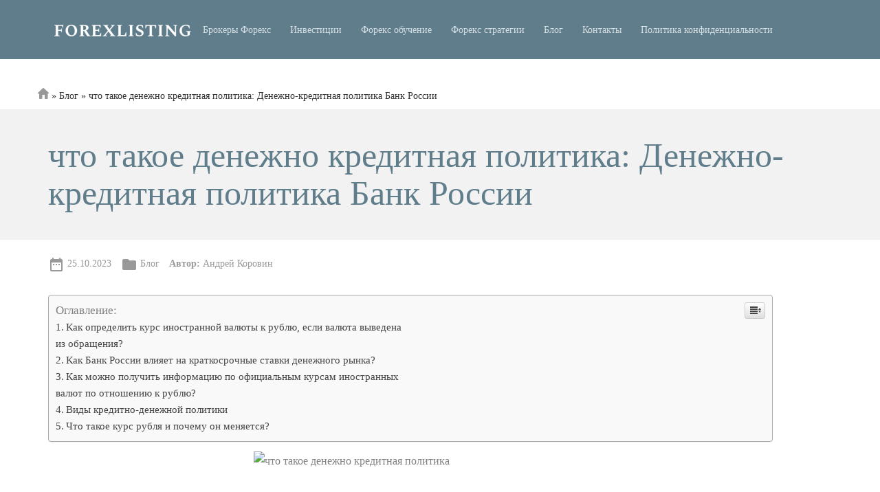

--- FILE ---
content_type: text/html; charset=UTF-8
request_url: https://forexlisting.net/blog/chto-takoe-denezhno-kreditnaja-politika-denezhno/
body_size: 14836
content:

<!doctype html>
<html lang="ru-RU">
<head>


    
    
    <meta charset="UTF-8">
    <meta http-equiv="X-UA-Compatible" content="IE=edge">
	<meta name="viewport" content="width=device-width, initial-scale=1.0">

    <meta name="expires" content="Sat, 06 Dec 2025 21:49:27">

<!--    -->
    
<meta name='robots' content='index, follow, max-image-preview:large, max-snippet:-1, max-video-preview:-1' />

	<!-- This site is optimized with the Yoast SEO plugin v18.2 - https://yoast.com/wordpress/plugins/seo/ -->
	<title>что такое денежно кредитная политика: Денежно-кредитная политика Банк России | ForexListing</title>
	<meta name="description" content="[...]" />
	<link rel="canonical" href="https://forexlisting.net/blog/chto-takoe-denezhno-kreditnaja-politika-denezhno/" />
	<meta property="og:locale" content="ru_RU" />
	<meta property="og:type" content="article" />
	<meta property="og:title" content="что такое денежно кредитная политика: Денежно-кредитная политика Банк России | ForexListing" />
	<meta property="og:description" content="[...]" />
	<meta property="og:url" content="https://forexlisting.net/blog/chto-takoe-denezhno-kreditnaja-politika-denezhno/" />
	<meta property="og:site_name" content="ForexListing" />
	<meta property="article:published_time" content="2023-10-25T13:24:14+00:00" />
	<meta property="article:modified_time" content="2024-06-29T00:49:36+00:00" />
	<meta property="og:image" content="https://g-forex.net/images/big/664263-Podav-zayavku-na-vyvod-deneg-iz-MahiMarkets---chelovek-ostaetsya-ni-s-chem.jpg" />
	<meta name="twitter:card" content="summary_large_image" />
	<meta name="twitter:label1" content="Написано автором" />
	<meta name="twitter:data1" content="Андрей Коровин" />
	<meta name="twitter:label2" content="Примерное время для чтения" />
	<meta name="twitter:data2" content="1 минута" />
	<!-- / Yoast SEO plugin. -->


<link rel='stylesheet' id='ez-icomoon-css'  href='https://forexlisting.net/wp-content/plugins/easy-table-of-contents/vendor/icomoon/style.min.css?ver=2.0.17' type='text/css' media='all' />
<link rel='stylesheet' id='ez-toc-css'  href='https://forexlisting.net/wp-content/plugins/easy-table-of-contents/assets/css/screen.min.css?ver=2.0.17' type='text/css' media='all' />
<style id='ez-toc-inline-css' type='text/css'>
div#ez-toc-container p.ez-toc-title {font-size: 120%;}div#ez-toc-container p.ez-toc-title {font-weight: 500;}div#ez-toc-container ul li {font-size: 95%;}div#ez-toc-container {width: 100%;}
</style>
<link rel='stylesheet' id='iframe-lazy-css'  href='https://forexlisting.net/wp-content/plugins/wd-satellites-snippets/admin/options/sections/../inc/iframe-lazy/index.css?ver=1.0' type='text/css' media='all' />
<link rel='stylesheet' id='blue-grey-style-css'  href='https://forexlisting.net/wp-content/themes/material-for-coders/bluegrey-style.css?ver=ef2532ea5b23c2b9609d0ae79cf3299e' type='text/css' media='all' />
<link rel='stylesheet' id='custom-style-css'  href='https://forexlisting.net/wp-content/themes/material-for-coders/custom.css?ver=ef2532ea5b23c2b9609d0ae79cf3299e' type='text/css' media='all' />
<link rel="icon" href="https://forexlisting.net/wp-content/uploads/2020/05/cropped-forex-32x32.jpg" sizes="32x32" />
<link rel="icon" href="https://forexlisting.net/wp-content/uploads/2020/05/cropped-forex-192x192.jpg" sizes="192x192" />
<link rel="apple-touch-icon" href="https://forexlisting.net/wp-content/uploads/2020/05/cropped-forex-180x180.jpg" />
<meta name="msapplication-TileImage" content="https://forexlisting.net/wp-content/uploads/2020/05/cropped-forex-270x270.jpg" />
		<style type="text/css" id="wp-custom-css">
			.header ul.primary-menu {float:right}
.col-md-offset-2 {
    margin-left: 0% !important;
}
.row {
	display: flex;
	justify-content: center;
}
.article-wrapper .article ul, .article-wrapper .article ol {
	max-width: 532px;
	width: 100%;
}
.ez-toc-link {
	color: #337ab7;
}
#post-84 {
	display: flex;
}
.sidebar-banner {
	padding-left: 30px;
	padding-top: 30px;
}
.forex-broker-rate .heading {
    height: 44px;
   
    border-bottom: 1px solid ;
}
/* start D */
.footer-wrapper {background-color: #4b616d; color:#fff}
.main-content {
    max-width: 90%;
    float: left;
}
.sidebar-banner {
    padding-top: 30px;
    float: right;
    max-width: 10%;
}
.license {max-width: 1200px;
    margin: 0 auto;}
.footer-menu ul {list-style:none;white-space:nowrap;}
/* end D */
.forex-broker-rate .block-content {
    
	padding: 10px 0;}
#broker{
	padding-left: 60px;
}
.b-link{
	padding-left:65px;
}
#numberOfBroker{
	padding-left:24px;
	padding-right:22px;
}
.forex-broker-rate table {
    width: 700px;
    margin-left: 10px;
}
tbody {
    display: table-row-group;
    vertical-align: middle;
    border-color: inherit;
}
td{
	padding: 14px 0;
}
tr .b-link a {
    color: blue;
}

tr .b-link a:hover {background-color: #c0c1c1;}
.col-md-8 {
    width: 92.66667%;
}
.forex-broker-rate .block-content {
	padding: 11px 109px;}

.heading{
	text-align:center;
}

#ez-toc-container{
	width: 321px;
}
.article-wrapper .article {
    padding-bottom: 0em;
}

.big-title h1 {
    font-weight: 100;
    padding: 0;
    margin: 0;
    font-size: 50px;
		text-align: left;
}
.headerImg{
	width:524px;
}
hr{
	border-top: 0px solid #eee;
}
th{background-color: #8a99a0;
    color: #fff;
    font-weight: 400;
    font-size: 15px;
    height: 30px;
	padding-left: 2px;
}
#block-content{
	padding-left: 64px;
}
.num {
    display: inline-block;
    width: 23px;
    height: 23px;
    -webkit-border-radius: 23px;
    -moz-border-radius: 23px;
    border-radius: 23px;
    background-color: #a3b4bc;
    font-weight: 700;
    text-align: center;
	line-height: 23px;
	color: #fff;
}

.forex-broker-rate .block-content {
    background-color: #f1f4f6;
    padding: 10px 0;
}

.forex-broker-rate td {
    font-size: 14px;
    padding: 14px 0;
    text-align: center;
    border-top: 1px solid #dadada;
}
.b-black{
	font-weight: bold;
}
.big-title{
	
	width: 100%;
}

@media (max-width: 1200px) {
	.row {
		display: grid;
	}
  .col-md-offset-2 { margin-left: 0; }
	.forex-broker-rate{
		display: flex;
		flex-direction:column;
	}
	.headerImg{
		width: 100%;
	}
	.rateMediaH{
		display: none;
	}
	.rateMedia{
		display:none;
	}
	.td-broker-type{
		display: none;
	}
	.th-broker-type{
		display: none;
	}
	#ez-toc-container {
    width: 100%;
	}	
}
@media (max-width: 1200px) {
  .col-md-offset-2 { margin-left: 0; }
		#block-content{
		padding-left: 0px;
			margin-top: 40px;
	}
	#tableWithContent{
		width: 100%;
	}
	.col-md-8{
		min-width: 100%;   
	}
	.img-responsive{
		max-width:80%;
	}
	#numberOfBroker{
		padding-left: 9px;
		padding-right: 7px;
	}
	#broker{
		padding-left:42px;
	}
	.b-link{
		padding-left:52px;
	}
	.forex-broker-rate table { 
	margin-left: 0px;
	}
	.forex-broker-rate .heading {
   border-bottom: 0px; 
}
}

@media (min-width: 992px) {
	.col-md-9 {
			width: 100%;
	}
	.row {
		justify-content: left;
	}
}
@media (max-width: 750px) {
	.sidebar-banner{
		display:none;
	}
	
}		</style>
			

<script>function init_lazy(e){let t=e.querySelectorAll("img.wz_img_lazy"),n=new IntersectionObserver((e,t)=>{e.forEach(e=>{if(e.isIntersecting){let n=e.target;n.src=n.dataset.src,t.unobserve(n)}})},{rootMargin:"0px",threshold:.1});t.forEach(e=>{n.observe(e)})}document.addEventListener("DOMContentLoaded",function(){init_lazy(document)}),document.addEventListener("DOMNodeInserted",function(e){e.target.querySelectorAll("img.wz_img_lazy").length>0&&init_lazy(e.target)});</script></head>
<body class="post-template-default single single-post postid-9350 single-format-standard sidebar-inactive">

    <div class="header-placeholder"></div>
    <div class="header">

        <div class="container">
            <div class="row">

                <div class="col-md-9 col-sm-12">

                    <div class="title-wrapper">
                        <a href="#" class="mobile-menu-toggler hidden-md hidden-lg">

                            <svg role="img" class="menu-icon">
                                <use xlink:href="https://forexlisting.net/wp-content/themes/material-for-coders/assets/svg/svg-symbols.svg#menu-icon"></use>
                            </svg>
<!--                            <i class="material-icons">&#xE5D2;</i>-->                         </a>
                                                                            <a href="https://forexlisting.net"><noscript><img width="216" height="32" src="https://forexlisting.net/wp-content/uploads/forexlisting-logo-main.png" class="img-responsive" alt="ForexListing" loading="lazy" /></noscript><img width="216" height="32" src='data:image/svg+xml,%3Csvg%20xmlns=%22http://www.w3.org/2000/svg%22%20viewBox=%220%200%20216%2032%22%3E%3C/svg%3E' data-src="https://forexlisting.net/wp-content/uploads/forexlisting-logo-main.png" class=" wz_img_lazy img-responsive" alt="ForexListing" loading="lazy" /></a>
                                            </div>
                    <nav class="top-menu">                         <ul id="header" class="primary-menu list-unstyled list-inline hidden-sm hidden-xs"><li id="menu-item-654" class="menu-item menu-item-type-taxonomy menu-item-object-category menu-item-654"><a href="https://forexlisting.net/forex-brokers/">Брокеры Форекс</a></li>
<li id="menu-item-1554" class="menu-item menu-item-type-taxonomy menu-item-object-category menu-item-1554"><a href="https://forexlisting.net/investments/">Инвестиции</a></li>
<li id="menu-item-1555" class="menu-item menu-item-type-taxonomy menu-item-object-category menu-item-1555"><a href="https://forexlisting.net/forex-education/">Форекс обучение</a></li>
<li id="menu-item-1556" class="menu-item menu-item-type-taxonomy menu-item-object-category menu-item-1556"><a href="https://forexlisting.net/forex-strategies/">Форекс стратегии</a></li>
<li id="menu-item-24453" class="menu-item menu-item-type-taxonomy menu-item-object-category current-post-ancestor current-menu-parent current-post-parent menu-item-24453"><a href="https://forexlisting.net/blog/">Блог</a></li>
<li id="menu-item-655" class="menu-item menu-item-type-post_type menu-item-object-page menu-item-655"><a href="https://forexlisting.net/contacts/">Контакты</a></li>
<li id="menu-item-834" class="menu-item menu-item-type-post_type menu-item-object-page menu-item-privacy-policy menu-item-834"><a href="https://forexlisting.net/privacy-policy/">Политика конфиденциальности</a></li>
</ul>                    </nav>
                </div>
            </div>
        </div>
    </div>
    

<div class="container">
    <div class="row">
        <div class="col-12"><div class="wrapped_breadcrumb"><div id="crumbs" class="breadcrumbs"><a href="https://forexlisting.net/">
                <svg version="1.1" id="home_icon" xmlns="http://www.w3.org/2000/svg" xmlns:xlink="http://www.w3.org/1999/xlink" x="0px"
                                 y="0px" viewBox="0 0 16 16" style="enable-background:new 0 0 16 16;" xml:space="preserve" width="16" height="16">
                    <path fill="#999999" d="M15.8,7.8c0.3-0.3,0.3-0.8-0.1-1.1L8.6,0.2c-0.3-0.3-0.8-0.3-1.2,0L0.2,7c-0.3,0.3-0.3,0.8,0,1.1l0.2,0.2
                        c0.3,0.3,0.8,0.4,1.1,0.1L2,7.9v7.3C2,15.6,2.4,16,2.8,16h2.8c0.4,0,0.8-0.4,0.8-0.8v-5.1h3.6v5.1c0,0.4,0.3,0.8,0.7,0.8h3
                        c0.4,0,0.8-0.4,0.8-0.8V8c0,0,0.1,0.1,0.3,0.3c0.2,0.2,0.6,0,0.9-0.3L15.8,7.8z M15.8,7.8"/>
                    </svg>
            </a> &raquo; <a href="https://forexlisting.net/blog/">Блог</a> &raquo; <span class="current_breadcrumb">что такое денежно кредитная политика: Денежно-кредитная политика Банк России</span></div></div></div>
    </div>
</div>


    <div class="big-title">
        <div class="container">
            <h1>что такое денежно кредитная политика: Денежно-кредитная политика Банк России</h1>
        </div>
    </div>

<div class="container">
    <div class="row">
        <div class="col-md-8 col-md-offset-2">
            <div id="post-9350" class="article-wrapper post-9350 post type-post status-publish format-standard category-blog">
                <ul class="context list-unstyled list-inline">

	<li class="date">
        <svg role="img" class="date-icon">
            <use xlink:href="https://forexlisting.net/wp-content/themes/material-for-coders/assets/svg/svg-symbols.svg#date-icon"></use>
        </svg>
<!--        <i class="material-icons">&#xE916;</i> -->        25.10.2023</li>

				<li class="categories">

            <svg role="img" class="folder-icon">
                <use xlink:href="https://forexlisting.net/wp-content/themes/material-for-coders/assets/svg/svg-symbols.svg#folder-icon"></use>
            </svg>
<!--            <i class="material-icons">&#xE2C8;</i>-->
            <a href="https://forexlisting.net/blog/">Блог</a>		</li>
		
			<li>
			<b>Автор:</b> <a href="/author/andrey-korovin/">Андрей Коровин</a>
		</li>
	
		
	</ul>
                                <div class="article clearfix">
                    <div id="ez-toc-container" class="ez-toc-v2_0_17 ez-toc-wrap-left counter-hierarchy counter-decimal ez-toc-grey">
<div class="ez-toc-title-container">
<p class="ez-toc-title">Оглавление:</p>
<span class="ez-toc-title-toggle"><a class="ez-toc-pull-right ez-toc-btn ez-toc-btn-xs ez-toc-btn-default ez-toc-toggle" style="display: none;"><i class="ez-toc-glyphicon ez-toc-icon-toggle"></i></a></span></div>
<nav><ul class="ez-toc-list ez-toc-list-level-1"><li class="ez-toc-page-1 ez-toc-heading-level-2"><a class="ez-toc-link ez-toc-heading-1" href="#%D0%9A%D0%B0%D0%BA_%D0%BE%D0%BF%D1%80%D0%B5%D0%B4%D0%B5%D0%BB%D0%B8%D1%82%D1%8C_%D0%BA%D1%83%D1%80%D1%81_%D0%B8%D0%BD%D0%BE%D1%81%D1%82%D1%80%D0%B0%D0%BD%D0%BD%D0%BE%D0%B9_%D0%B2%D0%B0%D0%BB%D1%8E%D1%82%D1%8B_%D0%BA_%D1%80%D1%83%D0%B1%D0%BB%D1%8E_%D0%B5%D1%81%D0%BB%D0%B8_%D0%B2%D0%B0%D0%BB%D1%8E%D1%82%D0%B0_%D0%B2%D1%8B%D0%B2%D0%B5%D0%B4%D0%B5%D0%BD%D0%B0_%D0%B8%D0%B7_%D0%BE%D0%B1%D1%80%D0%B0%D1%89%D0%B5%D0%BD%D0%B8%D1%8F" title="Как определить курс иностранной валюты к рублю, если валюта выведена из обращения?">Как определить курс иностранной валюты к рублю, если валюта выведена из обращения?</a></li><li class="ez-toc-page-1 ez-toc-heading-level-2"><a class="ez-toc-link ez-toc-heading-2" href="#%D0%9A%D0%B0%D0%BA_%D0%91%D0%B0%D0%BD%D0%BA_%D0%A0%D0%BE%D1%81%D1%81%D0%B8%D0%B8_%D0%B2%D0%BB%D0%B8%D1%8F%D0%B5%D1%82_%D0%BD%D0%B0_%D0%BA%D1%80%D0%B0%D1%82%D0%BA%D0%BE%D1%81%D1%80%D0%BE%D1%87%D0%BD%D1%8B%D0%B5_%D1%81%D1%82%D0%B0%D0%B2%D0%BA%D0%B8_%D0%B4%D0%B5%D0%BD%D0%B5%D0%B6%D0%BD%D0%BE%D0%B3%D0%BE_%D1%80%D1%8B%D0%BD%D0%BA%D0%B0" title="Как Банк России влияет на краткосрочные ставки денежного рынка?">Как Банк России влияет на краткосрочные ставки денежного рынка?</a></li><li class="ez-toc-page-1 ez-toc-heading-level-2"><a class="ez-toc-link ez-toc-heading-3" href="#%D0%9A%D0%B0%D0%BA_%D0%BC%D0%BE%D0%B6%D0%BD%D0%BE_%D0%BF%D0%BE%D0%BB%D1%83%D1%87%D0%B8%D1%82%D1%8C_%D0%B8%D0%BD%D1%84%D0%BE%D1%80%D0%BC%D0%B0%D1%86%D0%B8%D1%8E_%D0%BF%D0%BE_%D0%BE%D1%84%D0%B8%D1%86%D0%B8%D0%B0%D0%BB%D1%8C%D0%BD%D1%8B%D0%BC_%D0%BA%D1%83%D1%80%D1%81%D0%B0%D0%BC_%D0%B8%D0%BD%D0%BE%D1%81%D1%82%D1%80%D0%B0%D0%BD%D0%BD%D1%8B%D1%85_%D0%B2%D0%B0%D0%BB%D1%8E%D1%82_%D0%BF%D0%BE_%D0%BE%D1%82%D0%BD%D0%BE%D1%88%D0%B5%D0%BD%D0%B8%D1%8E_%D0%BA_%D1%80%D1%83%D0%B1%D0%BB%D1%8E" title="Как можно получить информацию по официальным курсам иностранных валют по отношению к рублю?">Как можно получить информацию по официальным курсам иностранных валют по отношению к рублю?</a></li><li class="ez-toc-page-1 ez-toc-heading-level-2"><a class="ez-toc-link ez-toc-heading-4" href="#%D0%92%D0%B8%D0%B4%D1%8B_%D0%BA%D1%80%D0%B5%D0%B4%D0%B8%D1%82%D0%BD%D0%BE-%D0%B4%D0%B5%D0%BD%D0%B5%D0%B6%D0%BD%D0%BE%D0%B9_%D0%BF%D0%BE%D0%BB%D0%B8%D1%82%D0%B8%D0%BA%D0%B8" title="Виды кредитно-денежной политики">Виды кредитно-денежной политики</a></li><li class="ez-toc-page-1 ez-toc-heading-level-2"><a class="ez-toc-link ez-toc-heading-5" href="#%D0%A7%D1%82%D0%BE_%D1%82%D0%B0%D0%BA%D0%BE%D0%B5_%D0%BA%D1%83%D1%80%D1%81_%D1%80%D1%83%D0%B1%D0%BB%D1%8F_%D0%B8_%D0%BF%D0%BE%D1%87%D0%B5%D0%BC%D1%83_%D0%BE%D0%BD_%D0%BC%D0%B5%D0%BD%D1%8F%D0%B5%D1%82%D1%81%D1%8F" title="Что такое курс рубля и почему он меняется?">Что такое курс рубля и почему он меняется?</a></li></ul></nav></div>
<p><noscript><img class='wp-post-image' style='display: block;margin-left:auto;margin-right:auto;' src="https://g-forex.net/images/big/664263-Podav-zayavku-na-vyvod-deneg-iz-MahiMarkets---chelovek-ostaetsya-ni-s-chem.jpg" width="456px" alt="что такое денежно кредитная политика"/></noscript><img class=' wz_img_lazy wp-post-image' style='display: block;margin-left:auto;margin-right:auto;' src='data:image/svg+xml,%3Csvg%20xmlns=%22http://www.w3.org/2000/svg%22%20viewBox=%220%200%20456%20304%22%3E%3C/svg%3E' data-src="https://g-forex.net/images/big/664263-Podav-zayavku-na-vyvod-deneg-iz-MahiMarkets---chelovek-ostaetsya-ni-s-chem.jpg" width="456px" alt="что такое денежно кредитная политика"/></p>
<p>Денежно-кредитная политика&nbsp;— часть государственной экономической политики, направленной на&nbsp;повышение благосостояния российских граждан. Ее&nbsp;приоритетом является обеспечение ценовой стабильности, то&nbsp;есть стабильно низкой инфляции. Экспансионная денежно-кредитная политика (кредитная экспансия) &#8212; с опровождается расширением объемов кредитования, ослаблением контроля за приростом денежной массы, сокращением налоговых ставок, понижением уровня процентных ставок (в общем стимулируют спрос в экономике). Регулятор устанавливает обязательные резервные требования&nbsp;— требования поддерживать на&nbsp;счетах в&nbsp;Банке&nbsp;России определенные остатки средств. Банки могут поддерживать часть обязательных резервов на&nbsp;корсчетах, одновременно используя их&nbsp;для&nbsp;проведения платежей. При&nbsp;этом корсчет банка за&nbsp;каждый день может быть любым&nbsp;— главное, чтобы средний корсчет за&nbsp;установленный Банком&nbsp;России период усреднения превышал объем обязательных резервов, который нужно поддержать на&nbsp;таких счетах.</p>
<p><noscript><img class='aligncenter' style='display: block;margin-left:auto;margin-right:auto;' src="https://g-forex.net/images/big/652826-Ne-imeyut-licenziyu-MaksiMarkets.jpg" width="457px" alt="что такое денежно кредитная политика"/></noscript><img class=' wz_img_lazy aligncenter' style='display: block;margin-left:auto;margin-right:auto;' src='data:image/svg+xml,%3Csvg%20xmlns=%22http://www.w3.org/2000/svg%22%20viewBox=%220%200%20457%20304.66666666667%22%3E%3C/svg%3E' data-src="https://g-forex.net/images/big/652826-Ne-imeyut-licenziyu-MaksiMarkets.jpg" width="457px" alt="что такое денежно кредитная политика"/></p>
<p>Этот взгляд является распространённым в советской экономике, где предприятия были национализированы. Процентная политика по-прежнему должна находиться в ведении центрального банка, поскольку управление процентными ставками связано с уровнем цен. Такая политика называется таргетированием инфляции (от&nbsp;англ. target&nbsp;— &laquo;цель&raquo;).</p>
<p>В&nbsp;полностью открытой экономике (с&nbsp;отсутствием ограничений на&nbsp;движение капитала) курс национальной валюты определяется двумя счетами платежного баланса&nbsp;— счетом текущих операций и&nbsp;финансовым счетом. Активное участие национальных и&nbsp;зарубежных финансовых институтов на&nbsp;валютном рынке позволяет сглаживать сезонные колебания курса. В&nbsp;экономике с&nbsp;ограничениями на&nbsp;движение капитала влияние финансового счета на&nbsp;курс валюты существенно снижается, а&nbsp;основным фактором, определяющим динамику курса, становится торговый баланс. Облигации, которые выпущены в период с высокой ключевой ставкой, дорожают, когда она снижается, так как процент по ним определялся, когда ключевая ставка была высокой. Облигации, которые выпущены во время низкой ключевой ставки, наоборот, дешевеют, когда она повышается. Таким образом доходность долговых бумаг повышается и стремится к актуальным значениям.</p>
<h2><span class="ez-toc-section" id="%D0%9A%D0%B0%D0%BA_%D0%BE%D0%BF%D1%80%D0%B5%D0%B4%D0%B5%D0%BB%D0%B8%D1%82%D1%8C_%D0%BA%D1%83%D1%80%D1%81_%D0%B8%D0%BD%D0%BE%D1%81%D1%82%D1%80%D0%B0%D0%BD%D0%BD%D0%BE%D0%B9_%D0%B2%D0%B0%D0%BB%D1%8E%D1%82%D1%8B_%D0%BA_%D1%80%D1%83%D0%B1%D0%BB%D1%8E_%D0%B5%D1%81%D0%BB%D0%B8_%D0%B2%D0%B0%D0%BB%D1%8E%D1%82%D0%B0_%D0%B2%D1%8B%D0%B2%D0%B5%D0%B4%D0%B5%D0%BD%D0%B0_%D0%B8%D0%B7_%D0%BE%D0%B1%D1%80%D0%B0%D1%89%D0%B5%D0%BD%D0%B8%D1%8F"></span>Как определить курс иностранной валюты к рублю, если валюта выведена из обращения?<span class="ez-toc-section-end"></span></h2>
<p>Характер и&nbsp;величина эффекта переноса изменений валютного курса на&nbsp;цены потребительских товаров имеют большое значение для&nbsp;ДКП. Взаимосвязь курсовой динамики и&nbsp;инфляции&nbsp;— одно из&nbsp;ключевых звеньев трансмиссионного механизма ДКП. Устойчивость национальной валюты означает не&nbsp;фиксированный курс по&nbsp;отношению к&nbsp;другим валютам, а&nbsp;сохранение покупательной способности денег за&nbsp;счет стабильно низкой инфляции. В&nbsp;условиях низкой инфляции объем товаров и&nbsp;услуг, которые можно приобрести на&nbsp;одну и&nbsp;ту&nbsp;же&nbsp;сумму в&nbsp;рублях, существенно не&nbsp;меняется в&nbsp;течение долгого времени.</p>
<p>При&nbsp;этом ослабление рубля может стимулировать внутреннее производство за&nbsp;счет переключения спроса с&nbsp;подорожавших импортных товаров и&nbsp;услуг на&nbsp;отечественные (эффект импортозамещения). Величина этого эффекта зависит от&nbsp;наличия отечественных товаров, способных заместить импорт, наличия неиспользованных факторов производства для&nbsp;расширения выпуска, чувствительности спроса на&nbsp;ввозимую продукцию к&nbsp;изменению ее&nbsp;цены. В&nbsp;то&nbsp;же время снижение реальных доходов экономических субъектов, связанное с&nbsp;повышением цен&nbsp;из-за удорожания импортной продукции, может ослабить спрос как&nbsp;на&nbsp;импорт, так&nbsp;и&nbsp;на&nbsp;отечественную продукцию. При&nbsp;невозможности получения необходимых данных из&nbsp;всех вышеперечисленных источников допускается использование сведений на&nbsp;последнюю дату, на&nbsp;которую такие данные имеются. Данные о&nbsp;динамике курсов иностранных валют по&nbsp;отношению к&nbsp;рублю содержатся в&nbsp;разделе &laquo;База данных по&nbsp;курсам валют&raquo;.</p>
<p>Существует несколько механизмов денежно-кредитной политики для проведения такого рода расширяющей или ограничительной политики, таких как изменение коэффициента денежной наличности, изменение постоянных средств обслуживания или проведение операций на открытом рынке. Денежно-кредитная политика &#8212; это дисциплина экономической политики, которая контролирует монетарные факторы для обеспечения стабильности цен и экономического роста. В&nbsp;контексте денежно-кредитной политики под&nbsp;ликвидностью понимаются средства на&nbsp;корреспондентских счетах (корсчетах) банков в&nbsp;Банке России. Банки используют эти&nbsp;средства для&nbsp;расчетов друг с&nbsp;другом и&nbsp;с&nbsp;Банком России через его&nbsp;платежную систему.</p>
<ul>
<li>Обнародование целей политики через СМИ и публичные заявления, объяснение целей перед общественностью вошло в практику в 1990-е гг., когда были доказаны преимущества прозрачности деятельности центрального банка.</li>
<li>Ситуация на валютном рынке в 2022 года имела ряд особенностей, которым посвящен вопрос &laquo;Что происходило с курсом рубля в первой половине 2022 года&raquo;.</li>
<li>С помощью этих денег Центробанк регулирует количество денег в обращении населения и спрос на товары и услуги.</li>
</ul>
<p>Ключевая ставка&nbsp;— это&nbsp;процент, под&nbsp;который центральный банк выдает кредиты коммерческим банкам и&nbsp;принимает от&nbsp;них&nbsp;деньги на&nbsp;депозиты. Изменение ключевой ставки влияет на&nbsp;спрос через ставки в&nbsp;экономике и&nbsp;в&nbsp;конечном итоге&nbsp;— на&nbsp;инфляцию. При&nbsp;этом центральный банк опирается на&nbsp;макроэкономический прогноз и&nbsp;учитывает ситуацию в&nbsp;экономике и&nbsp;на&nbsp;финансовых рынках. Он объединяет все действия, доступные денежно-кредитным властям (центральным банкам) по корректировке денежного рынка. Посредством денежно-кредитной политики центральные банки направляют экономику для достижения конкретных макроэкономических целей. Для этого они используют ряд факторов, таких как денежная масса или стоимость денег (процентные ставки).</p>
<h2><span class="ez-toc-section" id="%D0%9A%D0%B0%D0%BA_%D0%91%D0%B0%D0%BD%D0%BA_%D0%A0%D0%BE%D1%81%D1%81%D0%B8%D0%B8_%D0%B2%D0%BB%D0%B8%D1%8F%D0%B5%D1%82_%D0%BD%D0%B0_%D0%BA%D1%80%D0%B0%D1%82%D0%BA%D0%BE%D1%81%D1%80%D0%BE%D1%87%D0%BD%D1%8B%D0%B5_%D1%81%D1%82%D0%B0%D0%B2%D0%BA%D0%B8_%D0%B4%D0%B5%D0%BD%D0%B5%D0%B6%D0%BD%D0%BE%D0%B3%D0%BE_%D1%80%D1%8B%D0%BD%D0%BA%D0%B0"></span>Как Банк России влияет на краткосрочные ставки денежного рынка?<span class="ez-toc-section-end"></span></h2>
<p>Для  каждого из номинальных якорей характерен свой набор инструментов денежно-кредитной политики. Банк России активно разъясняет причины и&nbsp;ожидаемые результаты своих решений в&nbsp;области денежно-кредитной политики. Понимание и&nbsp;доверие к&nbsp;принимаемым мерам имеет большое значение для&nbsp;повышения их&nbsp;действенности. Проведение кредитно-денежной политики в разных странах позволило выявить ее слабые и сильные стороны. Нельзя однозначно сказать, какой уровень курса всегда выгоден стране в&nbsp;целом, в&nbsp;которой одновременно функционируют хозяйствующие субъекты с&nbsp;различными экономическими интересами. Во-вторых, если импортные товары используются в&nbsp;качестве промежуточных продуктов в&nbsp;процессе производства, удорожание импорта может повысить цену конечного товара.</p>
<p>В его функционал входит оперативные решения тактического характера, связанные с лимитами рефинансирования или стерилизации избыточной ликвидности, проведения операций тонкой настройки и&nbsp;т. В ряде центральных банков комитеты формируются из директоров департаментов, ответственных за разработку и реализацию денежно-кредитной политики, а также внешних экспертов (сторонних специалистов). В редких случаях в комитете участвуют представители правительства в качестве наблюдателя без права голоса. Большинство решений в комитете принимаются большинством голосов, в меньшей степени&nbsp;— в форме консенсуса.</p>
<p>В связи с тем, что центральный банк не может достигнуть конечную цель напрямую, номинальный якорь служит промежуточной целью денежно-кредитной политики. При выборе промежуточной цели центральный банк должен руководствоваться двумя соображениями. Во-вторых, промежуточная цель должна иметь устойчивую и прогнозируемую связь с конечной целью политики[20]. Как показывает опыт, страны с количественно заданным номинальным якорем имеют более низкую инфляцию и менее волатильный экономический рост, чем страны без заявленного якоря. В прошлом целевой ориентир инфляции и целевой валютный курс наибольшее влияние оказывали на темп прироста цен, а целевой денежный агрегат&nbsp;— на волатильность ВВП. Со второй половины 1990-х годов, а также в 2000-х годах макроэкономические различия между номинальными якорями в экономически развитых странах практически сошли на &laquo;нет&raquo;[19].</p>
<h2><span class="ez-toc-section" id="%D0%9A%D0%B0%D0%BA_%D0%BC%D0%BE%D0%B6%D0%BD%D0%BE_%D0%BF%D0%BE%D0%BB%D1%83%D1%87%D0%B8%D1%82%D1%8C_%D0%B8%D0%BD%D1%84%D0%BE%D1%80%D0%BC%D0%B0%D1%86%D0%B8%D1%8E_%D0%BF%D0%BE_%D0%BE%D1%84%D0%B8%D1%86%D0%B8%D0%B0%D0%BB%D1%8C%D0%BD%D1%8B%D0%BC_%D0%BA%D1%83%D1%80%D1%81%D0%B0%D0%BC_%D0%B8%D0%BD%D0%BE%D1%81%D1%82%D1%80%D0%B0%D0%BD%D0%BD%D1%8B%D1%85_%D0%B2%D0%B0%D0%BB%D1%8E%D1%82_%D0%BF%D0%BE_%D0%BE%D1%82%D0%BD%D0%BE%D1%88%D0%B5%D0%BD%D0%B8%D1%8E_%D0%BA_%D1%80%D1%83%D0%B1%D0%BB%D1%8E"></span>Как можно получить информацию по официальным курсам иностранных валют по отношению к рублю?<span class="ez-toc-section-end"></span></h2>
<p>Наконец, если число целей превышает число инструментов, власти, скорее всего, не смогут их достигнуть одновременно. Для соблюдения правильного соотношения между целями и инструментами (получившее название &laquo;правило Тинбергена&raquo;), центральные банки выбирают одну реалистичную цель и для ее достижения подбирают один или несколько инструментов[14]. Степень вмешательства определяет режим валютного курса, который был&nbsp;выбран, правила регулирования валютных операций и&nbsp;возможности центрального банка влиять на&nbsp;курс. На фазе депрессии и рецессии он применяет мягкую (стимулирующую, экспансионистскую) политику, чтобы поддержать совокупный спрос. Причинами могут быть угроза дефляции, избыточное укрепеление национальной валюты, низкие или отрицательные темпы экономического роста, высокая безработица. Решения по мягкой денежно-кредитной политике включают снижение процентных ставок, уменьшение нормы резервных требований, повышение лимитов рефинансирования, выкуп ценных бумаг с финансового рынка.</p>
<p>Он моделировал соотношение целей и инструментов, необходимых для их достижения. Если число целей равно  числу инструментов, власти могут вычислить, какие инструменты следует применить для достижения целей. Если число инструментов превышает число целей, существует несколько вариантов достижения целей.</p>
<p><noscript><img class='aligncenter' style='display: block;margin-left:auto;margin-right:auto;' src="https://g-forex.net/images/big/671011-Posle-DDoS-atak-broker-vosprinimaetsya-kak-vrazhdebnyy-element--kotorogo-na-rynke-v-RF-byt--ne-dolzhno.jpg" width="454px" alt="что такое денежно кредитная политика"/></noscript><img class=' wz_img_lazy aligncenter' style='display: block;margin-left:auto;margin-right:auto;' src='data:image/svg+xml,%3Csvg%20xmlns=%22http://www.w3.org/2000/svg%22%20viewBox=%220%200%20454%20302.66666666667%22%3E%3C/svg%3E' data-src="https://g-forex.net/images/big/671011-Posle-DDoS-atak-broker-vosprinimaetsya-kak-vrazhdebnyy-element--kotorogo-na-rynke-v-RF-byt--ne-dolzhno.jpg" width="454px" alt="что такое денежно кредитная политика"/></p>
<p>Официальный документ &laquo;Основные направления единой государственной денежно-кредитной политики&raquo; ежегодно подготавливается Банком России и&nbsp;рассматривается Государственной Думой в&nbsp;соответствии со&nbsp;ст. 45&nbsp;Закона (публикуется на&nbsp;официальном сайте Банка России в&nbsp;разделе &laquo;Денежно-кредитная политика&raquo;, а&nbsp;также в&nbsp;разделах &laquo;Актуальные документы&raquo; и&nbsp;&laquo;Издания Банка России&raquo;). Этот документ содержит информацию о&nbsp;реализации Банком России единой государственной денежно-кредитной политики и&nbsp;ее&nbsp;перспективах на&nbsp;предстоящий трехлетний период, в&nbsp;том&nbsp;числе информацию о&nbsp;проведении политики валютного курса.</p>
<h2><span class="ez-toc-section" id="%D0%92%D0%B8%D0%B4%D1%8B_%D0%BA%D1%80%D0%B5%D0%B4%D0%B8%D1%82%D0%BD%D0%BE-%D0%B4%D0%B5%D0%BD%D0%B5%D0%B6%D0%BD%D0%BE%D0%B9_%D0%BF%D0%BE%D0%BB%D0%B8%D1%82%D0%B8%D0%BA%D0%B8"></span>Виды кредитно-денежной политики<span class="ez-toc-section-end"></span></h2>
<p>Обязательные резервы хранятся на&nbsp;счетах по&nbsp;учету обязательных резервов и/или на&nbsp;корреспондентских счетах в&nbsp;центральном банке. Норматив обязательных резервов (коэффициент, отражающий долю привлеченных банками средств, от которых должно рассчитываться значение резервов) может находиться в&nbsp;интервале от&nbsp;0 до&nbsp;20&nbsp;%. Банки могут воспользоваться механизмом усреднения обязательных резервов, то есть поддерживать их не ежедневно, а в среднем за период. В академической среде также обсуждается такой теоретический режим денежно-кредитной политики как таргетирование номинального ВВП (nominal GDP targeting) или номинального национального дохода (nominal national income targeting).</p>
<p>Это&nbsp;поддерживает уверенность населения и&nbsp;бизнеса в&nbsp;национальной валюте и&nbsp;формирует благоприятные условия для&nbsp;роста российской экономики. Методика расчета основных производных показателей динамики обменного курса рубля также размещена на&nbsp;официальном сайте Банка России. Используя указанную методику и&nbsp;информацию об&nbsp;официальных курсах иностранных валют по&nbsp;отношению к&nbsp;рублю, можно вычислить средний курс других валют за&nbsp;любой период времени.</p>
<p>Данный справочный и аналитический материал подготовлен компанией ООО &laquo;Ньютон Инвестиции&raquo; исключительно в информационных целях. Не является индивидуальной инвестиционной рекомендацией и предложением финансовых инструментов. Несмотря на всю тщательность подготовки информационных материалов, ООО &laquo;Ньютон Инвестиции&raquo; не гарантирует и не несет ответственности за их точность, полноту и достоверность.</p>
<p>Таким образом, после введения ограничений на&nbsp;движение капитала в&nbsp;феврале 2022&nbsp;года курс рубля стал определяться балансом спроса импортеров на&nbsp;валюту и&nbsp;предложением валюты со&nbsp;стороны экспортеров. Введение ограничений на&nbsp;движение капитала&nbsp;— вынужденная мера, необходимая для&nbsp;минимизации рисков для&nbsp;финансовой стабильности в&nbsp;отсутствие возможности у&nbsp;Банка России проводить прямые операции на&nbsp;валютном рынке. При&nbsp;этом приверженность рыночным принципам формирования курса рубля сохранилась.</p>
<h2><span class="ez-toc-section" id="%D0%A7%D1%82%D0%BE_%D1%82%D0%B0%D0%BA%D0%BE%D0%B5_%D0%BA%D1%83%D1%80%D1%81_%D1%80%D1%83%D0%B1%D0%BB%D1%8F_%D0%B8_%D0%BF%D0%BE%D1%87%D0%B5%D0%BC%D1%83_%D0%BE%D0%BD_%D0%BC%D0%B5%D0%BD%D1%8F%D0%B5%D1%82%D1%81%D1%8F"></span>Что такое курс рубля и почему он меняется?<span class="ez-toc-section-end"></span></h2>
<p>Когда центробанк повышает ключевую ставку, компании берут кредиты под более высокий процент. Растут расходы на обслуживание долга и ухудшается финансовый результат по сравнению с периодом с низкой ключевой ставкой. Минимальный размер банковских резервов защищает банки от банкротства, если население массово снимет сбережения со счетов или не вернет необеспеченные кредиты. Использование номинального якоря денежно-кредитной политики позволяет решить проблему, которая возникает в связи с тем, что денежные власти склонны отдавать предпочтение краткосрочным задачам и игнорируют более важные долгосрочные макроэкономические цели.</p>
<p>Хозяйствующие субъекты, включая органы государственной власти, самостоятельно определяют необходимость и&nbsp;целесообразность использования официальных курсов и&nbsp;могут закреплять в&nbsp;своих актах сферу их&nbsp;обязательного применения. Плавающий валютный курс, действуя как&nbsp;встроенный стабилизатор, позволяет снизить чувствительность экономики к&nbsp;внешним шокам, смягчить ее&nbsp;адаптацию к&nbsp;изменению внешних условий. При&nbsp;фиксированном валютном курсе влияние внешних шоков на&nbsp;экономику не&nbsp;сглаживается.</p>
<p>Управляя банковской ликвидностью и&nbsp;ставками денежного рынка через операции с&nbsp;банками, Банк России достигает операционной цели и&nbsp;таким образом транслирует свои решения об&nbsp;ужесточении или&nbsp;смягчении денежно-кредитной политики в&nbsp;экономику. Кроме того, режим фиксированного или&nbsp;управляемого курса в&nbsp;отсутствие ограничений по&nbsp;трансграничному движению капитала повышает привлекательность спекулятивных операций на&nbsp;валютном рынке. В&nbsp;этом случае изменение дифференциала процентных ставок (разницы между внутренними и&nbsp;внешними процентными ставками) может приводить к&nbsp;росту спекулятивного притока или&nbsp;оттока капитала и&nbsp;импортированию внешних денежно-кредитных условий. При&nbsp;режиме плавающего курса увеличение спроса на&nbsp;валюту или&nbsp;ее&nbsp;предложения со&nbsp;стороны участников рынка в&nbsp;результате изменения процентного дифференциала приводит к&nbsp;соответствующему изменению валютного курса, делая спекулятивные операции невыгодными. Цели и задачи государственной денежно-кредитной политики определяются теми сферами экономики, на регулирование которых она направлена.</p>
                </div>

				<h3>Похожие посты</h3>
					<div class="related"><a class="related__link" href="https://forexlisting.net/blog/budushhee-za-kriptoprocessingom-chto-jeto-i-kak/">Будущее За Криптопроцессингом: Что Это И Как Работает</a><a class="related__link" href="https://forexlisting.net/blog/socialnyj-trejding-chto-jeto-takoe-i-stoit-li-im/">Социальный Трейдинг Что Это Такое И Стоит Ли Им Заниматься</a></div>				
                <br/>
                <hr/>
                <br/>
                
                                    <div class="author-box">
                        <div class="author-avatar-container">
                            <!--							-->                             <noscript><img alt="Андрей Коровин"
                                 src="https://forexlisting.net/wp-content/uploads/2020/09/XzAyMzQ0NDEuanBn-150x150.jpg"
                                 srcset="https://forexlisting.net/wp-content/uploads/2020/09/XzAyMzQ0NDEuanBn-300x300.jpg 2x"
                                 class="img-circle" height="80" width="80" loading="lazy"></noscript><img alt="Андрей Коровин"
                                 src='data:image/svg+xml,%3Csvg%20xmlns=%22http://www.w3.org/2000/svg%22%20viewBox=%220%200%2080%2080%22%3E%3C/svg%3E' data-src="https://forexlisting.net/wp-content/uploads/2020/09/XzAyMzQ0NDEuanBn-150x150.jpg"
                                 srcset="https://forexlisting.net/wp-content/uploads/2020/09/XzAyMzQ0NDEuanBn-300x300.jpg 2x"
                                 class=" wz_img_lazy img-circle" height="80" width="80" loading="lazy">                         </div>
                        <div><a href="https://forexlisting.net/author/andrey-korovin/" title="Записи Андрей Коровин" rel="author">Андрей Коровин</a></div>                         <p>Всем привет, меня зовут Андрей Коровин и я занимаюсь трейдингом уже более 10 лет. Этот сайт я создал для того, чтоб познакомить вас с разными брокерами и делать отзывы о разных брокерских компаниях.</p>
                                            </div>
                
                <div id="comments">
	<h2>Комментариев нет</h2>
			<br />
	    <p>You can leave the first : )</p>
		<br />
		<hr />
	</div>

	<div id="respond" class="comment-respond">
		<h3 id="reply-title" class="comment-reply-title">Добавить комментарий <small><a rel="nofollow" id="cancel-comment-reply-link" href="/blog/chto-takoe-denezhno-kreditnaja-politika-denezhno/#respond" style="display:none;">Отменить ответ</a></small></h3><form action="https://forexlisting.net/wp-comments-post.php" method="post" id="commentform" class="comment-form"><p class="comment-notes"><span id="email-notes">Ваш адрес email не будет опубликован.</span> <span class="required-field-message" aria-hidden="true">Обязательные поля помечены <span class="required" aria-hidden="true">*</span></span></p><p class="comment-form-comment"><label for="comment">Комментарий <span class="required" aria-hidden="true">*</span></label> <textarea id="comment" name="comment" cols="45" rows="8" maxlength="65525" required="required"></textarea></p><p class="comment-form-author"><label for="author">Имя <span class="required" aria-hidden="true">*</span></label> <input id="author" name="author" type="text" value="" size="30" maxlength="245" required="required" /></p>
<p class="comment-form-email"><label for="email">Email <span class="required" aria-hidden="true">*</span></label> <input id="email" name="email" type="text" value="" size="30" maxlength="100" aria-describedby="email-notes" required="required" /></p>
<p class="comment-form-cookies-consent"><input id="wp-comment-cookies-consent" name="wp-comment-cookies-consent" type="checkbox" value="yes" /> <label for="wp-comment-cookies-consent">Сохранить моё имя, email и адрес сайта в этом браузере для последующих моих комментариев.</label></p>
<p class="aiowps-captcha"><label for="aiowps-captcha-answer">Пожалуйста, введите ответ цифрами:</label><div class="aiowps-captcha-equation"><strong>семь &#8722; 1 = <input type="hidden" name="aiowps-captcha-string-info" id="aiowps-captcha-string-info" value="gxqm48m8ke" /><input type="hidden" name="aiowps-captcha-temp-string" id="aiowps-captcha-temp-string" value="1764452967" /><input type="text" size="2" id="aiowps-captcha-answer" name="aiowps-captcha-answer" value="" autocomplete="off" /></strong></div></p><p class="form-submit"><input name="submit" type="submit" id="submit" class="btn btn-primary" value="Отправить комментарий" /> <input type='hidden' name='comment_post_ID' value='9350' id='comment_post_ID' />
<input type='hidden' name='comment_parent' id='comment_parent' value='0' />
</p><input type="hidden" id="killer_value" name="killer_value" value="00411460f7c92d2124a67ea0f4cb5f85"/></form>	</div><!-- #respond -->
	
            </div>
            
        </div>

        
    </div>
</div>



<div class="menu-mobile-wrapper">
    <div class="menu-mobile">
<!--        <form action="--><!--">-->
<!--            <input type="text" class="search form-control" name="s" value="--><!--"-->
<!--                   placeholder="--><!--...">-->
<!--        </form>--> 
        <ul id="header-1" class="list-unstyled"><li class="menu-item menu-item-type-taxonomy menu-item-object-category menu-item-654"><a href="https://forexlisting.net/forex-brokers/">Брокеры Форекс</a></li>
<li class="menu-item menu-item-type-taxonomy menu-item-object-category menu-item-1554"><a href="https://forexlisting.net/investments/">Инвестиции</a></li>
<li class="menu-item menu-item-type-taxonomy menu-item-object-category menu-item-1555"><a href="https://forexlisting.net/forex-education/">Форекс обучение</a></li>
<li class="menu-item menu-item-type-taxonomy menu-item-object-category menu-item-1556"><a href="https://forexlisting.net/forex-strategies/">Форекс стратегии</a></li>
<li class="menu-item menu-item-type-taxonomy menu-item-object-category current-post-ancestor current-menu-parent current-post-parent menu-item-24453"><a href="https://forexlisting.net/blog/">Блог</a></li>
<li class="menu-item menu-item-type-post_type menu-item-object-page menu-item-655"><a href="https://forexlisting.net/contacts/">Контакты</a></li>
<li class="menu-item menu-item-type-post_type menu-item-object-page menu-item-privacy-policy menu-item-834"><a href="https://forexlisting.net/privacy-policy/">Политика конфиденциальности</a></li>
</ul>    </div>
</div>

<div class="footer-wrapper">
    
    

    <div class="license " style="display:flex;">
        <div class="dmca-badge"><a
                    href="https://www.dmca.com/Protection/Status.aspx?ID=93bdddc2-8fef-4d5c-84df-f8016297a098&amp;refurl=https://forexlisting.net/"
                    title="Content Protection by DMCA.com" class="dmca-badge" target="_blank" rel="noopener"><noscript><img
                        src="https://images.dmca.com/Badges/dmca-badge-w100-2x1-01.png?ID=93bdddc2-8fef-4d5c-84df-f8016297a098"
                        alt="Content Protection by DMCA.com" width="100" height="50" loading="lazy"></noscript><img class="wz_img_lazy"                         src='data:image/svg+xml,%3Csvg%20xmlns=%22http://www.w3.org/2000/svg%22%20viewBox=%220%200%20100%2050%22%3E%3C/svg%3E' data-src="https://images.dmca.com/Badges/dmca-badge-w100-2x1-01.png?ID=93bdddc2-8fef-4d5c-84df-f8016297a098"
                        alt="Content Protection by DMCA.com" width="100" height="50" loading="lazy"></a>
            <script src="https://images.dmca.com/Badges/DMCABadgeHelper.min.js"></script>
        </div>
        <div class="container" id="footerLicence">
                                        <p>©ForexListing, 2025.</p>
            
        </div>

        <div class="footer-menu">

        </div>
    </div>


</div>

<!--    <link rel="stylesheet" href="https://fonts.googleapis.com/icon?family=Material+Icons">-->    <!-- 		<link href='https://fonts.googleapis.com/css?family=Montserrat:400,700' rel='stylesheet' type='text/css'>
            <link href='https://fonts.googleapis.com/css?family=Roboto:400,100,500,700,300' rel='stylesheet' type='text/css'> -->
        <script type="application/ld+json">
        {
            "@context": "http://schema.org",
            "@type": "Article",
            "name": "",
            "datePublished": "2023-10-25 16:10:14",
            "dateModified": "2023-10-25 16:10:14",
            "headline": "что такое денежно кредитная политика: Денежно-кредитная политика Банк России | ForexListing",
            "author": {
                "@type": "Person",
                "name": "Андрей Коровин"
            },
            "mainEntityOfPage": "https://forexlisting.net/",

            
            "url": "https://forexlisting.net/blog/chto-takoe-denezhno-kreditnaja-politika-denezhno/",
            "articleBody": "Денежно-кредитная политика&nbsp;— часть государственной экономической политики, направленной на&nbsp;повышение благосостояния российских граждан. Ее&nbsp;приоритетом является обеспечение ценовой стабильности, то&nbsp;есть стабильно низкой инфляции. Экспансионная денежно-кредитная политика (кредитная экспансия) - с опровождается расширением объемов кредитования, ослаблением контроля за приростом денежной массы, сокращением налоговых ставок, понижением уровня процентных ставок (в общем стимулируют спрос в экономике). Регулятор устанавливает обязательные резервные требования&nbsp;— требования поддерживать на&nbsp;счетах в&nbsp;Банке&nbsp;России определенные остатки средств. Банки могут поддерживать часть обязательных резервов на&nbsp;корсчетах, одновременно используя их&nbsp;для&nbsp;проведения платежей. При&nbsp;этом корсчет банка за&nbsp;каждый день может быть любым&nbsp;— главное, чтобы средний корсчет за&nbsp;установленный Банком&nbsp;России период усреднения превышал объем обязательных резервов, который нужно поддержать на&nbsp;таких счетах. Этот взгляд является распространённым в советской экономике, где предприятия были национализированы. Процентная политика по-прежнему должна находиться в ведении центрального банка, поскольку управление процентными ставками связано с уровнем цен. Такая политика называется таргетированием инфляции (от&nbsp;англ. target&nbsp;— &laquo;цель&raquo;). В&nbsp;полностью открытой экономике (с&nbsp;отсутствием ограничений на&nbsp;движение капитала) курс национальной валюты определяется двумя счетами платежного баланса&nbsp;— счетом текущих операций и&nbsp;финансовым счетом. Активное участие национальных и&nbsp;зарубежных финансовых институтов на&nbsp;валютном рынке позволяет сглаживать сезонные колебания курса. В&nbsp;экономике с&nbsp;ограничениями на&nbsp;движение капитала влияние финансового счета на&nbsp;курс валюты существенно снижается, а&nbsp;основным фактором, определяющим динамику курса, становится торговый баланс. Облигации, которые выпущены в период с высокой ключевой ставкой, дорожают, когда она снижается, так как процент по ним определялся, когда ключевая ставка была высокой. Облигации, которые выпущены во время низкой ключевой ставки, наоборот, дешевеют, когда она повышается. Таким образом доходность долговых бумаг повышается и стремится к актуальным значениям. Как определить курс иностранной валюты к рублю, если валюта выведена из обращения? Характер и&nbsp;величина эффекта переноса изменений валютного курса на&nbsp;цены потребительских товаров имеют большое значение для&nbsp;ДКП. Взаимосвязь курсовой динамики и&nbsp;инфляции&nbsp;— одно из&nbsp;ключевых звеньев трансмиссионного механизма ДКП. Устойчивость национальной валюты означает не&nbsp;фиксированный курс по&nbsp;отношению к&nbsp;другим валютам, а&nbsp;сохранение покупательной способности денег за&nbsp;счет стабильно низкой инфляции. В&nbsp;условиях низкой инфляции объем товаров и&nbsp;услуг, которые можно приобрести на&nbsp;одну и&nbsp;ту&nbsp;же&nbsp;сумму в&nbsp;рублях, существенно не&nbsp;меняется в&nbsp;течение долгого времени. При&nbsp;этом ослабление рубля может стимулировать внутреннее производство за&nbsp;счет переключения спроса с&nbsp;подорожавших импортных товаров и&nbsp;услуг на&nbsp;отечественные (эффект импортозамещения). Величина этого эффекта зависит от&nbsp;наличия отечественных товаров, способных заместить импорт, наличия неиспользованных факторов производства для&nbsp;расширения выпуска, чувствительности спроса на&nbsp;ввозимую продукцию к&nbsp;изменению ее&nbsp;цены. В&nbsp;то&nbsp;же время снижение реальных доходов экономических субъектов, связанное с&nbsp;повышением цен&nbsp;из-за удорожания импортной продукции, может ослабить спрос как&nbsp;на&nbsp;импорт, так&nbsp;и&nbsp;на&nbsp;отечественную продукцию. При&nbsp;невозможности получения необходимых данных из&nbsp;всех вышеперечисленных источников допускается использование сведений на&nbsp;последнюю дату, на&nbsp;которую такие данные имеются. Данные о&nbsp;динамике курсов иностранных валют по&nbsp;отношению к&nbsp;рублю содержатся в&nbsp;разделе &laquo;База данных по&nbsp;курсам валют&raquo;. Существует несколько механизмов денежно-кредитной политики для проведения такого рода расширяющей или ограничительной политики, таких как изменение коэффициента денежной наличности, изменение постоянных средств обслуживания или проведение операций на открытом рынке. Денежно-кредитная политика - это дисциплина экономической политики, которая контролирует монетарные факторы для обеспечения стабильности цен и экономического роста. В&nbsp;контексте денежно-кредитной политики под&nbsp;ликвидностью понимаются средства на&nbsp;корреспондентских счетах (корсчетах) банков в&nbsp;Банке России. Банки используют эти&nbsp;средства для&nbsp;расчетов друг с&nbsp;другом и&nbsp;с&nbsp;Банком России через его&nbsp;платежную систему. Обнародование целей политики через СМИ и публичные заявления, объяснение целей перед общественностью вошло в практику в 1990-е гг., когда были доказаны преимущества прозрачности деятельности центрального банка.Ситуация на валютном рынке в 2022 года имела ряд особенностей, которым посвящен вопрос &laquo;Что происходило с курсом рубля в первой половине 2022 года&raquo;.С помощью этих денег Центробанк регулирует количество денег в обращении населения и спрос на товары и услуги. Ключевая ставка&nbsp;— это&nbsp;процент, под&nbsp;который центральный банк выдает кредиты коммерческим банкам и&nbsp;принимает от&nbsp;них&nbsp;деньги на&nbsp;депозиты. Изменение ключевой ставки влияет на&nbsp;спрос через ставки в&nbsp;экономике и&nbsp;в&nbsp;конечном итоге&nbsp;— на&nbsp;инфляцию. При&nbsp;этом центральный банк опирается на&nbsp;макроэкономический прогноз и&nbsp;учитывает ситуацию в&nbsp;экономике и&nbsp;на&nbsp;финансовых рынках. Он объединяет все действия, доступные денежно-кредитным властям (центральным банкам) по корректировке денежного рынка. Посредством денежно-кредитной политики центральные банки направляют экономику для достижения конкретных макроэкономических целей. Для этого они используют ряд факторов, таких как денежная масса или стоимость денег (процентные ставки). Как Банк России влияет на краткосрочные ставки денежного рынка? Для каждого из номинальных якорей характерен свой набор инструментов денежно-кредитной политики. Банк России активно разъясняет причины и&nbsp;ожидаемые результаты своих решений в&nbsp;области денежно-кредитной политики. Понимание и&nbsp;доверие к&nbsp;принимаемым мерам имеет большое значение для&nbsp;повышения их&nbsp;действенности. Проведение кредитно-денежной политики в разных странах позволило выявить ее слабые и сильные стороны. Нельзя однозначно сказать, какой уровень курса всегда выгоден стране в&nbsp;целом, в&nbsp;которой одновременно функционируют хозяйствующие субъекты с&nbsp;различными экономическими интересами. Во-вторых, если импортные товары используются в&nbsp;качестве промежуточных продуктов в&nbsp;процессе производства, удорожание импорта может повысить цену конечного товара. В его функционал входит оперативные решения тактического характера, связанные с лимитами рефинансирования или стерилизации избыточной ликвидности, проведения операций тонкой настройки и&nbsp;т. В ряде центральных банков комитеты формируются из директоров департаментов, ответственных за разработку и реализацию денежно-кредитной политики, а также внешних экспертов (сторонних специалистов). В редких случаях в комитете участвуют представители правительства в качестве наблюдателя без права голоса. Большинство решений в комитете принимаются большинством голосов, в меньшей степени&nbsp;— в форме консенсуса. В связи с тем, что центральный банк не может достигнуть конечную цель напрямую, номинальный якорь служит промежуточной целью денежно-кредитной политики. При выборе промежуточной цели центральный банк должен руководствоваться двумя соображениями. Во-вторых, промежуточная цель должна иметь устойчивую и прогнозируемую связь с конечной целью политики[20]. Как показывает опыт, страны с количественно заданным номинальным якорем имеют более низкую инфляцию и менее волатильный экономический рост, чем страны без заявленного якоря. В прошлом целевой ориентир инфляции и целевой валютный курс наибольшее влияние оказывали на темп прироста цен, а целевой денежный агрегат&nbsp;— на волатильность ВВП. Со второй половины 1990-х годов, а также в 2000-х годах макроэкономические различия между номинальными якорями в экономически развитых странах практически сошли на &laquo;нет&raquo;[19]. Как можно получить информацию по официальным курсам иностранных валют по отношению к рублю? Наконец, если число целей превышает число инструментов, власти, скорее всего, не смогут их достигнуть одновременно. Для соблюдения правильного соотношения между целями и инструментами (получившее название &laquo;правило Тинбергена&raquo;), центральные банки выбирают одну реалистичную цель и для ее достижения подбирают один или несколько инструментов[14]. Степень вмешательства определяет режим валютного курса, который был&nbsp;выбран, правила регулирования валютных операций и&nbsp;возможности центрального банка влиять на&nbsp;курс. На фазе депрессии и рецессии он применяет мягкую (стимулирующую, экспансионистскую) политику, чтобы поддержать совокупный спрос. Причинами могут быть угроза дефляции, избыточное укрепеление национальной валюты, низкие или отрицательные темпы экономического роста, высокая безработица. Решения по мягкой денежно-кредитной политике включают снижение процентных ставок, уменьшение нормы резервных требований, повышение лимитов рефинансирования, выкуп ценных бумаг с финансового рынка. Он моделировал соотношение целей и инструментов, необходимых для их достижения. Если число целей равно числу инструментов, власти могут вычислить, какие инструменты следует применить для достижения целей. Если число инструментов превышает число целей, существует несколько вариантов достижения целей. Официальный документ &laquo;Основные направления единой государственной денежно-кредитной политики&raquo; ежегодно подготавливается Банком России и&nbsp;рассматривается Государственной Думой в&nbsp;соответствии со&nbsp;ст. 45&nbsp;Закона (публикуется на&nbsp;официальном сайте Банка России в&nbsp;разделе &laquo;Денежно-кредитная политика&raquo;, а&nbsp;также в&nbsp;разделах &laquo;Актуальные документы&raquo; и&nbsp;&laquo;Издания Банка России&raquo;). Этот документ содержит информацию о&nbsp;реализации Банком России единой государственной денежно-кредитной политики и&nbsp;ее&nbsp;перспективах на&nbsp;предстоящий трехлетний период, в&nbsp;том&nbsp;числе информацию о&nbsp;проведении политики валютного курса. Виды кредитно-денежной политики Обязательные резервы хранятся на&nbsp;счетах по&nbsp;учету обязательных резервов и/или на&nbsp;корреспондентских счетах в&nbsp;центральном банке. Норматив обязательных резервов (коэффициент, отражающий долю привлеченных банками средств, от которых должно рассчитываться значение резервов) может находиться в&nbsp;интервале от&nbsp;0 до&nbsp;20&nbsp;%. Банки могут воспользоваться механизмом усреднения обязательных резервов, то есть поддерживать их не ежедневно, а в среднем за период. В академической среде также обсуждается такой теоретический режим денежно-кредитной политики как таргетирование номинального ВВП (nominal GDP targeting) или номинального национального дохода (nominal national income targeting). Это&nbsp;поддерживает уверенность населения и&nbsp;бизнеса в&nbsp;национальной валюте и&nbsp;формирует благоприятные условия для&nbsp;роста российской экономики. Методика расчета основных производных показателей динамики обменного курса рубля также размещена на&nbsp;официальном сайте Банка России. Используя указанную методику и&nbsp;информацию об&nbsp;официальных курсах иностранных валют по&nbsp;отношению к&nbsp;рублю, можно вычислить средний курс других валют за&nbsp;любой период времени. Данный справочный и аналитический материал подготовлен компанией ООО &laquo;Ньютон Инвестиции&raquo; исключительно в информационных целях. Не является индивидуальной инвестиционной рекомендацией и предложением финансовых инструментов. Несмотря на всю тщательность подготовки информационных материалов, ООО &laquo;Ньютон Инвестиции&raquo; не гарантирует и не несет ответственности за их точность, полноту и достоверность. Таким образом, после введения ограничений на&nbsp;движение капитала в&nbsp;феврале 2022&nbsp;года курс рубля стал определяться балансом спроса импортеров на&nbsp;валюту и&nbsp;предложением валюты со&nbsp;стороны экспортеров. Введение ограничений на&nbsp;движение капитала&nbsp;— вынужденная мера, необходимая для&nbsp;минимизации рисков для&nbsp;финансовой стабильности в&nbsp;отсутствие возможности у&nbsp;Банка России проводить прямые операции на&nbsp;валютном рынке. При&nbsp;этом приверженность рыночным принципам формирования курса рубля сохранилась. Что такое курс рубля и почему он меняется? Когда центробанк повышает ключевую ставку, компании берут кредиты под более высокий процент. Растут расходы на обслуживание долга и ухудшается финансовый результат по сравнению с периодом с низкой ключевой ставкой. Минимальный размер банковских резервов защищает банки от банкротства, если население массово снимет сбережения со счетов или не вернет необеспеченные кредиты. Использование номинального якоря денежно-кредитной политики позволяет решить проблему, которая возникает в связи с тем, что денежные власти склонны отдавать предпочтение краткосрочным задачам и игнорируют более важные долгосрочные макроэкономические цели. Хозяйствующие субъекты, включая органы государственной власти, самостоятельно определяют необходимость и&nbsp;целесообразность использования официальных курсов и&nbsp;могут закреплять в&nbsp;своих актах сферу их&nbsp;обязательного применения. Плавающий валютный курс, действуя как&nbsp;встроенный стабилизатор, позволяет снизить чувствительность экономики к&nbsp;внешним шокам, смягчить ее&nbsp;адаптацию к&nbsp;изменению внешних условий. При&nbsp;фиксированном валютном курсе влияние внешних шоков на&nbsp;экономику не&nbsp;сглаживается. Управляя банковской ликвидностью и&nbsp;ставками денежного рынка через операции с&nbsp;банками, Банк России достигает операционной цели и&nbsp;таким образом транслирует свои решения об&nbsp;ужесточении или&nbsp;смягчении денежно-кредитной политики в&nbsp;экономику. Кроме того, режим фиксированного или&nbsp;управляемого курса в&nbsp;отсутствие ограничений по&nbsp;трансграничному движению капитала повышает привлекательность спекулятивных операций на&nbsp;валютном рынке. В&nbsp;этом случае изменение дифференциала процентных ставок (разницы между внутренними и&nbsp;внешними процентными ставками) может приводить к&nbsp;росту спекулятивного притока или&nbsp;оттока капитала и&nbsp;импортированию внешних денежно-кредитных условий. При&nbsp;режиме плавающего курса увеличение спроса на&nbsp;валюту или&nbsp;ее&nbsp;предложения со&nbsp;стороны участников рынка в&nbsp;результате изменения процентного дифференциала приводит к&nbsp;соответствующему изменению валютного курса, делая спекулятивные операции невыгодными. Цели и задачи государственной денежно-кредитной политики определяются теми сферами экономики, на регулирование которых она направлена.",
            "publisher": {
                "@type": "Organization",
                "name": "ForexListing",
                "logo": {
                    "@type": "ImageObject",
                    "url": "https://forexlisting.net/wp-content/uploads/2020/02/screenshot_3.png"
                }
            }
        }


        </script>

                <script type="application/ld+json">
    {
        "@context": "https://schema.org",
        "@type": "BreadcrumbList",
        "itemListElement": [
            {
                "@type": "ListItem",
                "position": 1,
                "item": {
                    "@type": "WebSite",
                    "@id": "https://forexlisting.net/",
                    "image": "https://forexlisting.net/wp-content/uploads/2020/02/screenshot_3.png",
                    "name": "Главная"
                }
            },
			
		
                        {
                "@type": "ListItem",
                "position": 2,
                "item": {
                "@type": "WebPage",
                "@id": "https://forexlisting.net/blog/",
                "name": "Блог"
                }
                },
            
            {
                "@type": "ListItem",
                "position": 3,
                "item": {
                    "@type": "WebPage",
                    "@id": "https://forexlisting.net/blog/chto-takoe-denezhno-kreditnaja-politika-denezhno/",
                    
                    "name": "что такое денежно кредитная политика: Денежно-кредитная политика Банк России"
                }
            }
        
                ]
    }


            </script>

        <script type='text/javascript' src='https://cdnjs.cloudflare.com/ajax/libs/headroom/0.9.3/headroom.min.js?ver=ef2532ea5b23c2b9609d0ae79cf3299e' id='headroom.min.js-js'></script>
<script type='text/javascript' src='https://forexlisting.net/wp-includes/js/jquery/jquery.js' id='jquery-js'></script>
<script type='text/javascript' src='https://cdnjs.cloudflare.com/ajax/libs/headroom/0.9.3/jQuery.headroom.min.js?ver=ef2532ea5b23c2b9609d0ae79cf3299e' id='jQuery.headroom.min.js-js'></script>
<script type='text/javascript' src='https://forexlisting.net/wp-content/themes/material-for-coders/assets/js/js.js?ver=ef2532ea5b23c2b9609d0ae79cf3299e' id='js.js-js'></script>
<script type='text/javascript' src='https://forexlisting.net/wp-content/plugins/wd-satellites-snippets/admin/options/sections/../inc/iframe-lazy/index.js?ver=1.0' id='iframe-lazy-js'></script>
<script type='text/javascript' src='https://forexlisting.net/wp-content/plugins/wd-satellites-snippets/admin/options/sections/../inc/dmca-lazy/index.js?ver=1.8.5' id='dmca-lazy-js'></script>
<script type='text/javascript' src='https://forexlisting.net/wp-content/plugins/easy-table-of-contents/vendor/smooth-scroll/jquery.smooth-scroll.min.js?ver=2.2.0' id='jquery-smooth-scroll-js'></script>
<script type='text/javascript' src='https://forexlisting.net/wp-content/plugins/easy-table-of-contents/vendor/js-cookie/js.cookie.min.js?ver=2.2.1' id='js-cookie-js'></script>
<script type='text/javascript' src='https://forexlisting.net/wp-content/plugins/easy-table-of-contents/vendor/sticky-kit/jquery.sticky-kit.min.js?ver=1.9.2' id='jquery-sticky-kit-js'></script>
<script type='text/javascript' id='ez-toc-js-js-extra'>
/* <![CDATA[ */
var ezTOC = {"smooth_scroll":"1","visibility_hide_by_default":"","width":"100%","scroll_offset":"0"};
/* ]]> */
</script>
<script type='text/javascript' src='https://forexlisting.net/wp-content/plugins/easy-table-of-contents/assets/js/front.min.js?ver=2.0.17-1733950277' id='ez-toc-js-js'></script>
<script type='text/javascript' id='kill_it_dead-js-extra'>
/* <![CDATA[ */
var spam_destroyer = {"key":"spam-destroyer-75461f80edb08023bec5822fb962f834","lifetime":"3600"};
/* ]]> */
</script>
<script type='text/javascript' src='https://forexlisting.net/wp-content/plugins/spam-destroyer/assets/kill.js?ver=2.1.2' id='kill_it_dead-js'></script>


<!-- Revive Adserver Метка JavaScript (click tracking for: Revive Adserver) - Generated with Revive Adserver v5.0.5 -->

<script type='text/javascript'><!--//<![CDATA[
    document.MAX_ct0 = unescape('{clickurl_enc}');

    const params = new URLSearchParams({
        lang: document.querySelector('html').getAttribute('lang').slice(0, 2).toLowerCase()
    });

    var m3_u = (location.protocol == 'https:' ? 'https://protate.live/www/dlr/urpa.php?fl=ajs' : 'http://protate.live/www/dlr/urpa.php?fl=ajs');
    m3_u += '&amp;' + params.toString();
    var m3_r = Math.floor(Math.random() * 99999999999);
    if (!document.MAX_used) document.MAX_used = ',';
    document.write("<scr" + "ipt type='text/javascript' src='" + m3_u);
    document.write("&amp;cuszi=127&amp;source=https%3A%2F%2Fforexlisting.net%2F");
    document.write('&amp;cb=' + m3_r);
    if (document.MAX_used != ',') document.write("&amp;exclude=" + document.MAX_used);
    document.write(document.charset ? '&amp;charset=' + document.charset : (document.characterSet ? '&amp;charset=' + document.characterSet : ''));
    document.write("&amp;loc=" + escape(window.location));
    if (document.referrer) document.write("&amp;referer=" + escape(document.referrer));
    if (document.context) document.write("&context=" + escape(document.context));
    if ((typeof (document.MAX_ct0) != 'undefined') && (document.MAX_ct0.substring(0, 4) == 'http')) {
        document.write("&amp;ct0=" + escape(document.MAX_ct0));
    }
    if (document.mmm_fo) document.write("&amp;mmm_fo=1");
    document.write("'><\/scr" + "ipt>");
    //]]>--></script>
<noscript><a href='http://protate.live/www/dlr/urpa.php?fl=ck&amp;n=a0754b84&amp;cb=%7Brandom%7D&amp;lang=ru'
             target='_blank'><img class="wz_img_lazy"                 src='data:image/svg+xml,%3Csvg%20xmlns=%22http://www.w3.org/2000/svg%22%20viewBox=%220%200%20210%20140%22%3E%3C/svg%3E' data-src='http://protate.live/www/dlr/urpa.php?fl=avw&amp;cuszi=127&amp;source=https%3A%2F%2Fforexlisting.net%2F&amp;cb=%7Brandom%7D&amp;n=a0754b84&amp;ct0=%7Bclickurl_enc%7D&amp;lang=ru'
                alt='Protate' loading='lazy'/></a></noscript>

</body>
</html>

<!-- 
 * Time: 2025-11-29 21:49:27
 * Expires: 2025-12-29 21:49:27
 * Cached by Lightweight Page Cache v1.3.4th
-->

--- FILE ---
content_type: text/css
request_url: https://forexlisting.net/wp-content/plugins/wd-satellites-snippets/admin/options/inc/iframe-lazy/index.css?ver=1.0
body_size: -100
content:
.youtube-wrapper {
  max-width: 680px;
  margin: 30px auto;
  padding: 0 20px;
}

.lazy-embed {
  background-color: #000;
  width: 563px;
  height: 319px;
  margin: auto;
  margin-bottom: 30px;
  position: relative;
  overflow: hidden;
  cursor: pointer;
  text-align: center;
  background-position: center;
  background-size: cover;
}

@media screen and (max-width: 600px) {
  .lazy-embed {
      width: 100%;
      height: 210px;
  }
  .lazy-embed embed {
      width: 100% !important;
      height: 100% !important;
  }
}

.lazy-embed.inactive:before {
  content: url('./yt-play-btn.png');
  width: 100px;
  height: 72px;
  position: absolute;
  z-index: 1;
  opacity: 0.8;
  top: calc(50% - 28px);
  left: 0;
  right: 0;
  margin: 0 auto;
}

--- FILE ---
content_type: text/css
request_url: https://forexlisting.net/wp-content/themes/material-for-coders/bluegrey-style.css?ver=ef2532ea5b23c2b9609d0ae79cf3299e
body_size: 9393
content:
html {
    font-family: sans-serif;
    -ms-text-size-adjust: 100%;
    -webkit-text-size-adjust: 100%
}

body {
    margin: 0
}

article, aside, details, figcaption, figure, footer, header, hgroup, main, menu, nav, section, summary {
    display: block
}

audio, canvas, progress, video {
    display: inline-block;
    vertical-align: baseline
}

audio:not([controls]) {
    display: none;
    height: 0
}

[hidden], template {
    display: none
}

a {
    background-color: transparent
}

a:active, a:hover {
    outline: 0
}

abbr[title] {
    border-bottom: 1px dotted
}

b, strong {
    font-weight: bold
}

dfn {
    font-style: italic
}

h1 {
    font-size: 2em;
    margin: 0.67em 0
}

mark {
    background: #ff0;
    color: #000
}

small {
    font-size: 80%
}

sub, sup {
    font-size: 75%;
    line-height: 0;
    position: relative;
    vertical-align: baseline
}

sup {
    top: -0.5em
}

sub {
    bottom: -0.25em
}

img {
    border: 0
}

svg:not(:root) {
    overflow: hidden
}

figure {
    margin: 1em 40px
}

hr {
    box-sizing: content-box;
    height: 0
}

pre {
    overflow: auto
}

code, kbd, pre, samp {
    font-family: monospace, monospace;
    font-size: 1em
}

button, input, optgroup, select, textarea {
    color: inherit;
    font: inherit;
    margin: 0
}

button {
    overflow: visible
}

button, select {
    text-transform: none
}

button, html input[type="button"], input[type="reset"], input[type="submit"] {
    -webkit-appearance: button;
    cursor: pointer
}

button[disabled], html input[disabled] {
    cursor: default
}

button::-moz-focus-inner, input::-moz-focus-inner {
    border: 0;
    padding: 0
}

input {
    line-height: normal
}

input[type="checkbox"], input[type="radio"] {
    box-sizing: border-box;
    padding: 0
}

input[type="number"]::-webkit-inner-spin-button, input[type="number"]::-webkit-outer-spin-button {
    height: auto
}

input[type="search"] {
    -webkit-appearance: textfield;
    box-sizing: content-box
}

input[type="search"]::-webkit-search-cancel-button, input[type="search"]::-webkit-search-decoration {
    -webkit-appearance: none
}

fieldset {
    border: 1px solid #c0c0c0;
    margin: 0 2px;
    padding: 0.35em 0.625em 0.75em
}

legend {
    border: 0;
    padding: 0
}

textarea {
    overflow: auto
}

optgroup {
    font-weight: bold
}

table {
    border-collapse: collapse;
    border-spacing: 0
}

td, th {
    padding: 0
}

* {
    -webkit-box-sizing: border-box;
    -moz-box-sizing: border-box;
    box-sizing: border-box
}

*:before, *:after {
    -webkit-box-sizing: border-box;
    -moz-box-sizing: border-box;
    box-sizing: border-box
}

html {
    font-size: 10px;
    -webkit-tap-highlight-color: transparent
}

body {
    font-family: "Helvetica Neue", Helvetica, Arial, sans-serif;
    font-size: 14px;
    line-height: 1.42857;
    color: #333;
    background-color: #fff
}

input, button, select, textarea {
    font-family: inherit;
    font-size: inherit;
    line-height: inherit
}

a {
    color: #337ab7;
    text-decoration: none
}

a:hover, a:focus {
    color: #23527c;
    text-decoration: underline
}

a:focus {
    outline: thin dotted;
    outline: 5px auto -webkit-focus-ring-color;
    outline-offset: -2px
}

figure {
    margin: 0
}

img {
    vertical-align: middle
}

.img-responsive {
    display: block;
    max-width: 100%;
    height: auto
}

.img-rounded {
    border-radius: 6px
}

.img-thumbnail {
    padding: 4px;
    line-height: 1.42857;
    background-color: #fff;
    border: 1px solid #ddd;
    border-radius: 4px;
    -webkit-transition: all 0.2s ease-in-out;
    -o-transition: all 0.2s ease-in-out;
    transition: all 0.2s ease-in-out;
    display: inline-block;
    max-width: 100%;
    height: auto
}

.img-circle {
    border-radius: 50%
}

hr {
    margin-top: 20px;
    margin-bottom: 20px;
    border: 0;
    border-top: 1px solid #eee
}

[role="button"] {
    cursor: pointer
}

h1, h2, h3, h4, h5, h6, .h1, .h2, .h3, .h4, .h5, .h6 {
    font-family: inherit;
    font-weight: 500;
    line-height: 1.1;
    color: inherit
}

h1 small, h1 .small, h2 small, h2 .small, h3 small, h3 .small, h4 small, h4 .small, h5 small, h5 .small, h6 small, h6 .small, .h1 small, .h1 .small, .h2 small, .h2 .small, .h3 small, .h3 .small, .h4 small, .h4 .small, .h5 small, .h5 .small, .h6 small, .h6 .small {
    font-weight: normal;
    line-height: 1;
    color: #777
}

h1, .h1, h2, .h2, h3, .h3 {
    margin-top: 20px;
    margin-bottom: 10px
}

h1 small, h1 .small, .h1 small, .h1 .small, h2 small, h2 .small, .h2 small, .h2 .small, h3 small, h3 .small, .h3 small, .h3 .small {
    font-size: 65%
}

h4, .h4, h5, .h5, h6, .h6 {
    margin-top: 10px;
    margin-bottom: 10px
}

h4 small, h4 .small, .h4 small, .h4 .small, h5 small, h5 .small, .h5 small, .h5 .small, h6 small, h6 .small, .h6 small, .h6 .small {
    font-size: 75%
}

h1, .h1 {
    font-size: 36px
}

h2, .h2 {
    font-size: 30px
}

h3, .h3 {
    font-size: 24px
}

h4, .h4 {
    font-size: 18px
}

h5, .h5 {
    font-size: 14px
}

h6, .h6 {
    font-size: 12px
}

p {
    margin: 0 0 10px
}

.lead {
    margin-bottom: 20px;
    font-size: 16px;
    font-weight: 300;
    line-height: 1.4
}

@media (min-width: 768px) {
    .lead {
        font-size: 21px
    }
}

small, .small {
    font-size: 85%
}

mark, .mark {
    background-color: #fcf8e3;
    padding: .2em
}

a.text-primary:hover, a.text-primary:focus {
    color: #286090
}

.text-success {
    color: #3c763d
}

a.text-success:hover, a.text-success:focus {
    color: #2b542c
}

.text-info {
    color: #31708f
}

a.text-info:hover, a.text-info:focus {
    color: #245269
}

.text-warning {
    color: #8a6d3b
}

a.text-warning:hover, a.text-warning:focus {
    color: #66512c
}

.text-danger {
    color: #a94442
}

a.text-danger:hover, a.text-danger:focus {
    color: #843534
}

.bg-primary {
    color: #fff
}

.bg-primary {
    background-color: #337ab7
}

a.bg-primary:hover, a.bg-primary:focus {
    background-color: #286090
}

.bg-success {
    background-color: #dff0d8
}

a.bg-success:hover, a.bg-success:focus {
    background-color: #c1e2b3
}

.bg-info {
    background-color: #d9edf7
}

a.bg-info:hover, a.bg-info:focus {
    background-color: #afd9ee
}

.bg-warning {
    background-color: #fcf8e3
}

a.bg-warning:hover, a.bg-warning:focus {
    background-color: #f7ecb5
}

.bg-danger {
    background-color: #f2dede
}

a.bg-danger:hover, a.bg-danger:focus {
    background-color: #e4b9b9
}

.page-header {
    padding-bottom: 9px;
    margin: 40px 0 20px;
    border-bottom: 1px solid #eee
}

ul, ol {
    margin-top: 0;
    margin-bottom: 10px
}

ul ul, ul ol, ol ul, ol ol {
    margin-bottom: 0
}

.list-unstyled {
    padding-left: 0;
    list-style: none
}

.list-inline {
    padding-left: 0;
    list-style: none;
    margin-left: -5px
}

.list-inline > li {
    display: inline-block;
    padding-left: 5px;
    padding-right: 5px
}

dl {
    margin-top: 0;
    margin-bottom: 20px
}

dt, dd {
    line-height: 1.42857
}

dt {
    font-weight: bold
}

dd {
    margin-left: 0
}

abbr[title], abbr[data-original-title] {
    cursor: help;
    border-bottom: 1px dotted #777
}

.initialism {
    font-size: 90%
}

code, kbd, pre, samp {
    font-family: Menlo, Monaco, Consolas, "Courier New", monospace
}

code {
    padding: 2px 4px;
    font-size: 90%;
    color: #c7254e;
    background-color: #f9f2f4;
    border-radius: 4px
}

kbd {
    padding: 2px 4px;
    font-size: 90%;
    color: #fff;
    background-color: #333;
    border-radius: 3px;
    box-shadow: inset 0 -1px 0 rgba(0, 0, 0, 0.25)
}

kbd kbd {
    padding: 0;
    font-size: 100%;
    font-weight: bold;
    box-shadow: none
}

pre {
    display: block;
    padding: 9.5px;
    margin: 0 0 10px;
    font-size: 13px;
    line-height: 1.42857;
    word-break: break-all;
    word-wrap: break-word;
    color: #333;
    background-color: #f5f5f5;
    border: 1px solid #ccc;
    border-radius: 4px
}

pre code {
    padding: 0;
    font-size: inherit;
    color: inherit;
    white-space: pre-wrap;
    background-color: transparent;
    border-radius: 0
}

.container {
    margin-right: auto;
    margin-left: auto;
    padding-left: 15px;
    padding-right: 15px
}

.container:before,
.container:after {
    content: " ";
    display: table
}

.container:after {
    clear: both
}

@media (min-width: 768px) {
    .container {
        width: 750px
    }
}

@media (min-width: 992px) {
    .container {
        width: 970px
    }
}

@media (min-width: 1200px) {
    .container {
        width: 1170px
    }
}

.row {
    margin-left: -15px;
    margin-right: -15px
}

.row:before,
.row:after {
    content: " ";
    display: table
}

.row:after {
    clear: both
}

.col-xs-1, .col-sm-1, .col-md-1, .col-lg-1, .col-xs-2, .col-sm-2, .col-md-2, .col-lg-2, .col-xs-3, .col-sm-3, .col-md-3, .col-lg-3, .col-xs-4, .col-sm-4, .col-md-4, .col-lg-4, .col-xs-5, .col-sm-5, .col-md-5, .col-lg-5, .col-xs-6, .col-sm-6, .col-md-6, .col-lg-6, .col-xs-7, .col-sm-7, .col-md-7, .col-lg-7, .col-xs-8, .col-sm-8, .col-md-8, .col-lg-8, .col-xs-9, .col-sm-9, .col-md-9, .col-lg-9, .col-xs-10, .col-sm-10, .col-md-10, .col-lg-10, .col-xs-11, .col-sm-11, .col-md-11, .col-lg-11, .col-xs-12, .col-sm-12, .col-md-12, .col-lg-12 {
    position: relative;
    min-height: 1px;
    padding-left: 15px;
    padding-right: 15px
}

.col-xs-1, .col-xs-2, .col-xs-3, .col-xs-4, .col-xs-5, .col-xs-6, .col-xs-7, .col-xs-8, .col-xs-9, .col-xs-10, .col-xs-11, .col-xs-12 {
    float: left
}

.col-xs-1 {
    width: 8.33333%
}

.col-xs-2 {
    width: 16.66667%
}

.col-xs-3 {
    width: 25%
}

.col-xs-4 {
    width: 33.33333%
}

.col-xs-5 {
    width: 41.66667%
}

.col-xs-6 {
    width: 50%
}

.col-xs-7 {
    width: 58.33333%
}

.col-xs-8 {
    width: 66.66667%
}

.col-xs-9 {
    width: 75%
}

.col-xs-10 {
    width: 83.33333%
}

.col-xs-11 {
    width: 91.66667%
}

.col-xs-12 {
    width: 100%
}

.col-xs-offset-0 {
    margin-left: 0%
}

.col-xs-offset-1 {
    margin-left: 8.33333%
}

.col-xs-offset-2 {
    margin-left: 16.66667%
}

.col-xs-offset-3 {
    margin-left: 25%
}

.col-xs-offset-4 {
    margin-left: 33.33333%
}

.col-xs-offset-5 {
    margin-left: 41.66667%
}

.col-xs-offset-6 {
    margin-left: 50%
}

.col-xs-offset-7 {
    margin-left: 58.33333%
}

.col-xs-offset-8 {
    margin-left: 66.66667%
}

.col-xs-offset-9 {
    margin-left: 75%
}

.col-xs-offset-10 {
    margin-left: 83.33333%
}

.col-xs-offset-11 {
    margin-left: 91.66667%
}

.col-xs-offset-12 {
    margin-left: 100%
}

@media (min-width: 768px) {
    .col-sm-1, .col-sm-2, .col-sm-3, .col-sm-4, .col-sm-5, .col-sm-6, .col-sm-7, .col-sm-8, .col-sm-9, .col-sm-10, .col-sm-11, .col-sm-12 {
        float: left
    }

    .col-sm-1 {
        width: 8.33333%
    }

    .col-sm-2 {
        width: 16.66667%
    }

    .col-sm-3 {
        width: 25%
    }

    .col-sm-4 {
        width: 33.33333%
    }

    .col-sm-5 {
        width: 41.66667%
    }

    .col-sm-6 {
        width: 50%
    }

    .col-sm-7 {
        width: 58.33333%
    }

    .col-sm-8 {
        width: 66.66667%
    }

    .col-sm-9 {
        width: 75%
    }

    .col-sm-10 {
        width: 83.33333%
    }

    .col-sm-11 {
        width: 91.66667%
    }

    .col-sm-12 {
        width: 100%
    }

    .col-sm-offset-0 {
        margin-left: 0%
    }

    .col-sm-offset-1 {
        margin-left: 8.33333%
    }

    .col-sm-offset-2 {
        margin-left: 16.66667%
    }

    .col-sm-offset-3 {
        margin-left: 25%
    }

    .col-sm-offset-4 {
        margin-left: 33.33333%
    }

    .col-sm-offset-5 {
        margin-left: 41.66667%
    }

    .col-sm-offset-6 {
        margin-left: 50%
    }

    .col-sm-offset-7 {
        margin-left: 58.33333%
    }

    .col-sm-offset-8 {
        margin-left: 66.66667%
    }

    .col-sm-offset-9 {
        margin-left: 75%
    }

    .col-sm-offset-10 {
        margin-left: 83.33333%
    }

    .col-sm-offset-11 {
        margin-left: 91.66667%
    }

    .col-sm-offset-12 {
        margin-left: 100%
    }
}

@media (min-width: 992px) {
    .col-md-1, .col-md-2, .col-md-3, .col-md-4, .col-md-5, .col-md-6, .col-md-7, .col-md-8, .col-md-9, .col-md-10, .col-md-11, .col-md-12 {
        float: left
    }

    .col-md-1 {
        width: 8.33333%
    }

    .col-md-2 {
        width: 16.66667%
    }

    .col-md-3 {
        width: 25%
    }

    .col-md-4 {
        width: 33.33333%
    }

    .col-md-5 {
        width: 41.66667%
    }

    .col-md-6 {
        width: 50%
    }

    .col-md-7 {
        width: 58.33333%
    }

    .col-md-8 {
        width: 66.66667%
    }

    .col-md-9 {
        width: 75%
    }

    .col-md-10 {
        width: 83.33333%
    }

    .col-md-11 {
        width: 91.66667%
    }

    .col-md-12 {
        width: 100%
    }

    .col-md-offset-0 {
        margin-left: 0%
    }

    .col-md-offset-1 {
        margin-left: 8.33333%
    }

    .col-md-offset-2 {
        margin-left: 16.66667%
    }

    .col-md-offset-3 {
        margin-left: 25%
    }

    .col-md-offset-4 {
        margin-left: 33.33333%
    }

    .col-md-offset-5 {
        margin-left: 41.66667%
    }

    .col-md-offset-6 {
        margin-left: 50%
    }

    .col-md-offset-7 {
        margin-left: 58.33333%
    }

    .col-md-offset-8 {
        margin-left: 66.66667%
    }

    .col-md-offset-9 {
        margin-left: 75%
    }

    .col-md-offset-10 {
        margin-left: 83.33333%
    }

    .col-md-offset-11 {
        margin-left: 91.66667%
    }

    .col-md-offset-12 {
        margin-left: 100%
    }
}

@media (min-width: 1200px) {
    .col-lg-1, .col-lg-2, .col-lg-3, .col-lg-4, .col-lg-5, .col-lg-6, .col-lg-7, .col-lg-8, .col-lg-9, .col-lg-10, .col-lg-11, .col-lg-12 {
        float: left
    }

    .col-lg-1 {
        width: 8.33333%
    }

    .col-lg-2 {
        width: 16.66667%
    }

    .col-lg-3 {
        width: 25%
    }

    .col-lg-4 {
        width: 33.33333%
    }

    .col-lg-5 {
        width: 41.66667%
    }

    .col-lg-6 {
        width: 50%
    }

    .col-lg-7 {
        width: 58.33333%
    }

    .col-lg-8 {
        width: 66.66667%
    }

    .col-lg-9 {
        width: 75%
    }

    .col-lg-10 {
        width: 83.33333%
    }

    .col-lg-11 {
        width: 91.66667%
    }

    .col-lg-12 {
        width: 100%
    }

    .col-lg-offset-0 {
        margin-left: 0%
    }

    .col-lg-offset-1 {
        margin-left: 8.33333%
    }

    .col-lg-offset-2 {
        margin-left: 16.66667%
    }

    .col-lg-offset-3 {
        margin-left: 25%
    }

    .col-lg-offset-4 {
        margin-left: 33.33333%
    }

    .col-lg-offset-5 {
        margin-left: 41.66667%
    }

    .col-lg-offset-6 {
        margin-left: 50%
    }

    .col-lg-offset-7 {
        margin-left: 58.33333%
    }

    .col-lg-offset-8 {
        margin-left: 66.66667%
    }

    .col-lg-offset-9 {
        margin-left: 75%
    }

    .col-lg-offset-10 {
        margin-left: 83.33333%
    }

    .col-lg-offset-11 {
        margin-left: 91.66667%
    }

    .col-lg-offset-12 {
        margin-left: 100%
    }
}

table {
    background-color: transparent
}

caption {
    padding-top: 8px;
    padding-bottom: 8px;
    color: #777;
    text-align: left
}

th {
    text-align: left
}

fieldset {
    padding: 0;
    margin: 0;
    border: 0;
    min-width: 0
}

legend {
    display: block;
    width: 100%;
    padding: 0;
    margin-bottom: 20px;
    font-size: 21px;
    line-height: inherit;
    color: #333;
    border: 0;
    border-bottom: 1px solid #e5e5e5
}

label {
    display: inline-block;
    max-width: 100%;
    margin-bottom: 5px;
    font-weight: bold
}

input[type="search"] {
    -webkit-box-sizing: border-box;
    -moz-box-sizing: border-box;
    box-sizing: border-box
}

input[type="radio"], input[type="checkbox"] {
    margin: 4px 0 0;
    margin-top: 1px \9;
    line-height: normal
}

input[type="file"] {
    display: block
}

input[type="range"] {
    display: block;
    width: 100%
}

select[multiple], select[size] {
    height: auto
}

input[type="file"]:focus, input[type="radio"]:focus, input[type="checkbox"]:focus {
    outline: thin dotted;
    outline: 5px auto -webkit-focus-ring-color;
    outline-offset: -2px
}

output {
    display: block;
    padding-top: 7px;
    font-size: 14px;
    line-height: 1.42857;
    color: #555
}

textarea.form-control, textarea {
    height: auto
}

input[type="search"] {
    -webkit-appearance: none
}

.btn, input[type=submit] {
    display: inline-block;
    margin-bottom: 0;
    font-weight: normal;
    text-align: center;
    vertical-align: middle;
    touch-action: manipulation;
    cursor: pointer;
    background-image: none;
    border: 1px solid transparent;
    white-space: nowrap;
    padding: 6px 12px;
    font-size: 14px;
    line-height: 1.42857;
    border-radius: 4px;
    -webkit-user-select: none;
    -moz-user-select: none;
    -ms-user-select: none;
    user-select: none
}

.btn:focus, input[type=submit]:focus, .btn.focus, input.focus[type=submit], .btn:active:focus, input[type=submit]:active:focus, .btn:active.focus, input[type=submit]:active.focus, .btn.active:focus, input.active[type=submit]:focus, .btn.active.focus, input.active.focus[type=submit] {
    outline: thin dotted;
    outline: 5px auto -webkit-focus-ring-color;
    outline-offset: -2px
}

.btn:hover, input[type=submit]:hover, .btn:focus, input[type=submit]:focus, .btn.focus, input.focus[type=submit] {
    color: #333;
    text-decoration: none
}

.btn:active, input[type=submit]:active, .btn.active, input.active[type=submit] {
    outline: 0;
    background-image: none;
    -webkit-box-shadow: inset 0 3px 5px rgba(0, 0, 0, 0.125);
    box-shadow: inset 0 3px 5px rgba(0, 0, 0, 0.125)
}

.btn.disabled, input.disabled[type=submit], .btn[disabled], input[disabled][type=submit], fieldset[disabled] .btn, fieldset[disabled] input[type=submit] {
    cursor: not-allowed;
    opacity: .65;
    filter: alpha(opacity=65);
    -webkit-box-shadow: none;
    box-shadow: none
}

a.btn.disabled, fieldset[disabled] a.btn {
    pointer-events: none
}

.btn-default {
    color: #333;
    background-color: #fff;
    border-color: #ccc
}

.btn-default:focus, .btn-default.focus {
    color: #333;
    background-color: #e6e6e6;
    border-color: #8c8c8c
}

.btn-default:hover {
    color: #333;
    background-color: #e6e6e6;
    border-color: #adadad
}

.btn-default:active, .btn-default.active, .open > .btn-default.dropdown-toggle {
    color: #333;
    background-color: #e6e6e6;
    border-color: #adadad
}

.btn-default:active:hover, .btn-default:active:focus, .btn-default:active.focus, .btn-default.active:hover, .btn-default.active:focus, .btn-default.active.focus, .open > .btn-default.dropdown-toggle:hover, .open > .btn-default.dropdown-toggle:focus, .open > .btn-default.dropdown-toggle.focus {
    color: #333;
    background-color: #d4d4d4;
    border-color: #8c8c8c
}

.btn-default:active, .btn-default.active, .open > .btn-default.dropdown-toggle {
    background-image: none
}

.btn-default.disabled:hover, .btn-default.disabled:focus, .btn-default.disabled.focus, .btn-default[disabled]:hover, .btn-default[disabled]:focus, .btn-default[disabled].focus, fieldset[disabled] .btn-default:hover, fieldset[disabled] .btn-default:focus, fieldset[disabled] .btn-default.focus {
    background-color: #fff;
    border-color: #ccc
}

.btn-default .badge {
    color: #fff;
    background-color: #333
}

.btn-primary, input[type=submit] {
    color: #fff;
    background-color: #337ab7;
    border-color: #2e6da4
}

.btn-primary:focus, input[type=submit]:focus, .btn-primary.focus, input.focus[type=submit] {
    color: #fff;
    background-color: #286090;
    border-color: #122b40
}

.btn-primary:hover, input[type=submit]:hover {
    color: #fff;
    background-color: #286090;
    border-color: #204d74
}

.btn-primary:active, input[type=submit]:active, .btn-primary.active, input.active[type=submit], .open > .btn-primary.dropdown-toggle, .open > input.dropdown-toggle[type=submit] {
    color: #fff;
    background-color: #286090;
    border-color: #204d74
}

.btn-primary:active:hover, input[type=submit]:active:hover, .btn-primary:active:focus, input[type=submit]:active:focus, .btn-primary:active.focus, input[type=submit]:active.focus, .btn-primary.active:hover, input.active[type=submit]:hover, .btn-primary.active:focus, input.active[type=submit]:focus, .btn-primary.active.focus, input.active.focus[type=submit], .open > .btn-primary.dropdown-toggle:hover, .open > input.dropdown-toggle[type=submit]:hover, .open > .btn-primary.dropdown-toggle:focus, .open > input.dropdown-toggle[type=submit]:focus, .open > .btn-primary.dropdown-toggle.focus, .open > input.dropdown-toggle.focus[type=submit] {
    color: #fff;
    background-color: #204d74;
    border-color: #122b40
}

.btn-primary:active, input[type=submit]:active, .btn-primary.active, input.active[type=submit], .open > .btn-primary.dropdown-toggle, .open > input.dropdown-toggle[type=submit] {
    background-image: none
}

.btn-primary.disabled:hover, input.disabled[type=submit]:hover, .btn-primary.disabled:focus, input.disabled[type=submit]:focus, .btn-primary.disabled.focus, input.disabled.focus[type=submit], .btn-primary[disabled]:hover, input[disabled][type=submit]:hover, .btn-primary[disabled]:focus, input[disabled][type=submit]:focus, .btn-primary[disabled].focus, input[disabled].focus[type=submit], fieldset[disabled] .btn-primary:hover, fieldset[disabled] input[type=submit]:hover, fieldset[disabled] .btn-primary:focus, fieldset[disabled] input[type=submit]:focus, fieldset[disabled] .btn-primary.focus, fieldset[disabled] input.focus[type=submit] {
    background-color: #337ab7;
    border-color: #2e6da4
}

.btn-primary .badge, input[type=submit] .badge {
    color: #337ab7;
    background-color: #fff
}

.btn-success {
    color: #fff;
    background-color: #5cb85c;
    border-color: #4cae4c
}

.btn-success:focus, .btn-success.focus {
    color: #fff;
    background-color: #449d44;
    border-color: #255625
}

.btn-success:hover {
    color: #fff;
    background-color: #449d44;
    border-color: #398439
}

.btn-success:active, .btn-success.active, .open > .btn-success.dropdown-toggle {
    color: #fff;
    background-color: #449d44;
    border-color: #398439
}

.btn-success:active:hover, .btn-success:active:focus, .btn-success:active.focus, .btn-success.active:hover, .btn-success.active:focus, .btn-success.active.focus, .open > .btn-success.dropdown-toggle:hover, .open > .btn-success.dropdown-toggle:focus, .open > .btn-success.dropdown-toggle.focus {
    color: #fff;
    background-color: #398439;
    border-color: #255625
}

.btn-success:active, .btn-success.active, .open > .btn-success.dropdown-toggle {
    background-image: none
}

.btn-success.disabled:hover, .btn-success.disabled:focus, .btn-success.disabled.focus, .btn-success[disabled]:hover, .btn-success[disabled]:focus, .btn-success[disabled].focus, fieldset[disabled] .btn-success:hover, fieldset[disabled] .btn-success:focus, fieldset[disabled] .btn-success.focus {
    background-color: #5cb85c;
    border-color: #4cae4c
}

.btn-success .badge {
    color: #5cb85c;
    background-color: #fff
}

.btn-info {
    color: #fff;
    background-color: #5bc0de;
    border-color: #46b8da
}

.btn-info:focus, .btn-info.focus {
    color: #fff;
    background-color: #31b0d5;
    border-color: #1b6d85
}

.btn-info:hover {
    color: #fff;
    background-color: #31b0d5;
    border-color: #269abc
}

.btn-info:active, .btn-info.active, .open > .btn-info.dropdown-toggle {
    color: #fff;
    background-color: #31b0d5;
    border-color: #269abc
}

.btn-info:active:hover, .btn-info:active:focus, .btn-info:active.focus, .btn-info.active:hover, .btn-info.active:focus, .btn-info.active.focus, .open > .btn-info.dropdown-toggle:hover, .open > .btn-info.dropdown-toggle:focus, .open > .btn-info.dropdown-toggle.focus {
    color: #fff;
    background-color: #269abc;
    border-color: #1b6d85
}

.btn-info:active, .btn-info.active, .open > .btn-info.dropdown-toggle {
    background-image: none
}

.btn-info.disabled:hover, .btn-info.disabled:focus, .btn-info.disabled.focus, .btn-info[disabled]:hover, .btn-info[disabled]:focus, .btn-info[disabled].focus, fieldset[disabled] .btn-info:hover, fieldset[disabled] .btn-info:focus, fieldset[disabled] .btn-info.focus {
    background-color: #5bc0de;
    border-color: #46b8da
}

.btn-info .badge {
    color: #5bc0de;
    background-color: #fff
}

.btn-warning {
    color: #fff;
    background-color: #f0ad4e;
    border-color: #eea236
}

.btn-warning:focus, .btn-warning.focus {
    color: #fff;
    background-color: #ec971f;
    border-color: #985f0d
}

.btn-warning:hover {
    color: #fff;
    background-color: #ec971f;
    border-color: #d58512
}

.btn-warning:active, .btn-warning.active, .open > .btn-warning.dropdown-toggle {
    color: #fff;
    background-color: #ec971f;
    border-color: #d58512
}

.btn-warning:active:hover, .btn-warning:active:focus, .btn-warning:active.focus, .btn-warning.active:hover, .btn-warning.active:focus, .btn-warning.active.focus, .open > .btn-warning.dropdown-toggle:hover, .open > .btn-warning.dropdown-toggle:focus, .open > .btn-warning.dropdown-toggle.focus {
    color: #fff;
    background-color: #d58512;
    border-color: #985f0d
}

.btn-warning:active, .btn-warning.active, .open > .btn-warning.dropdown-toggle {
    background-image: none
}

.btn-warning.disabled:hover, .btn-warning.disabled:focus, .btn-warning.disabled.focus, .btn-warning[disabled]:hover, .btn-warning[disabled]:focus, .btn-warning[disabled].focus, fieldset[disabled] .btn-warning:hover, fieldset[disabled] .btn-warning:focus, fieldset[disabled] .btn-warning.focus {
    background-color: #f0ad4e;
    border-color: #eea236
}

.btn-warning .badge {
    color: #f0ad4e;
    background-color: #fff
}

.btn-danger {
    color: #fff;
    background-color: #d9534f;
    border-color: #d43f3a
}

.btn-danger:focus, .btn-danger.focus {
    color: #fff;
    background-color: #c9302c;
    border-color: #761c19
}

.btn-danger:hover {
    color: #fff;
    background-color: #c9302c;
    border-color: #ac2925
}

.btn-danger:active, .btn-danger.active, .open > .btn-danger.dropdown-toggle {
    color: #fff;
    background-color: #c9302c;
    border-color: #ac2925
}

.btn-danger:active:hover, .btn-danger:active:focus, .btn-danger:active.focus, .btn-danger.active:hover, .btn-danger.active:focus, .btn-danger.active.focus, .open > .btn-danger.dropdown-toggle:hover, .open > .btn-danger.dropdown-toggle:focus, .open > .btn-danger.dropdown-toggle.focus {
    color: #fff;
    background-color: #ac2925;
    border-color: #761c19
}

.btn-danger:active, .btn-danger.active, .open > .btn-danger.dropdown-toggle {
    background-image: none
}

.btn-danger.disabled:hover, .btn-danger.disabled:focus, .btn-danger.disabled.focus, .btn-danger[disabled]:hover, .btn-danger[disabled]:focus, .btn-danger[disabled].focus, fieldset[disabled] .btn-danger:hover, fieldset[disabled] .btn-danger:focus, fieldset[disabled] .btn-danger.focus {
    background-color: #d9534f;
    border-color: #d43f3a
}

.btn-danger .badge {
    color: #d9534f;
    background-color: #fff
}

.btn-link {
    color: #337ab7;
    font-weight: normal;
    border-radius: 0
}

.btn-link, .btn-link:active, .btn-link.active, .btn-link[disabled], fieldset[disabled] .btn-link {
    background-color: transparent;
    -webkit-box-shadow: none;
    box-shadow: none
}

.btn-link, .btn-link:hover, .btn-link:focus, .btn-link:active {
    border-color: transparent
}

.btn-link:hover, .btn-link:focus {
    color: #23527c;
    text-decoration: underline;
    background-color: transparent
}

.btn-link[disabled]:hover, .btn-link[disabled]:focus, fieldset[disabled] .btn-link:hover, fieldset[disabled] .btn-link:focus {
    color: #777;
    text-decoration: none
}

.btn-lg, .btn-group-lg > .btn, .btn-group-lg > input[type=submit] {
    padding: 10px 16px;
    font-size: 18px;
    line-height: 1.33333;
    border-radius: 6px
}

.btn-sm, .btn-group-sm > .btn, .btn-group-sm > input[type=submit] {
    padding: 5px 10px;
    font-size: 12px;
    line-height: 1.5;
    border-radius: 3px
}

.btn-xs, .btn-group-xs > .btn, .btn-group-xs > input[type=submit] {
    padding: 1px 5px;
    font-size: 12px;
    line-height: 1.5;
    border-radius: 3px
}

.btn-block {
    display: block;
    width: 100%
}

.btn-block + .btn-block {
    margin-top: 5px
}

input[type="submit"].btn-block, input[type="reset"].btn-block, input[type="button"].btn-block {
    width: 100%
}

.fade {
    opacity: 0;
    -webkit-transition: opacity 0.15s linear;
    -o-transition: opacity 0.15s linear;
    transition: opacity 0.15s linear
}

.fade.in {
    opacity: 1
}

.collapse {
    display: none
}

.collapse.in {
    display: block
}

tr.collapse.in {
    display: table-row
}

tbody.collapse.in {
    display: table-row-group
}

.open > .dropdown-menu {
    display: block
}

.open > a {
    outline: 0
}

.pagination {
    display: inline-block;
    padding-left: 0;
    margin: 20px 0;
    border-radius: 4px
}

.pagination > li {
    display: inline
}

.pagination > li > a, .pagination > li > span {
    position: relative;
    float: left;
    padding: 6px 12px;
    line-height: 1.42857;
    text-decoration: none;
    color: #337ab7;
    background-color: #fff;
    border: 1px solid #ddd;
    margin-left: -1px
}

.pagination > li:first-child > a, .pagination > li:first-child > span {
    margin-left: 0;
    border-bottom-left-radius: 4px;
    border-top-left-radius: 4px
}

.pagination > li:last-child > a, .pagination > li:last-child > span {
    border-bottom-right-radius: 4px;
    border-top-right-radius: 4px
}

.pagination > li > a:hover, .pagination > li > a:focus, .pagination > li > span:hover, .pagination > li > span:focus {
    z-index: 2;
    color: #23527c;
    background-color: #eee;
    border-color: #ddd
}

.pagination > .active > a, .pagination > .active > a:hover, .pagination > .active > a:focus, .pagination > .active > span, .pagination > .active > span:hover, .pagination > .active > span:focus {
    z-index: 3;
    color: #fff;
    background-color: #337ab7;
    border-color: #337ab7;
    cursor: default
}

.pagination > .disabled > span, .pagination > .disabled > span:hover, .pagination > .disabled > span:focus, .pagination > .disabled > a, .pagination > .disabled > a:hover, .pagination > .disabled > a:focus {
    color: #777;
    background-color: #fff;
    border-color: #ddd;
    cursor: not-allowed
}

.pagination-lg > li > a, .pagination-lg > li > span {
    padding: 10px 16px;
    font-size: 18px;
    line-height: 1.33333
}

.pagination-lg > li:first-child > a, .pagination-lg > li:first-child > span {
    border-bottom-left-radius: 6px;
    border-top-left-radius: 6px
}

.pagination-lg > li:last-child > a, .pagination-lg > li:last-child > span {
    border-bottom-right-radius: 6px;
    border-top-right-radius: 6px
}

.pagination-sm > li > a, .pagination-sm > li > span {
    padding: 5px 10px;
    font-size: 12px;
    line-height: 1.5
}

.pagination-sm > li:first-child > a, .pagination-sm > li:first-child > span {
    border-bottom-left-radius: 3px;
    border-top-left-radius: 3px
}

.pagination-sm > li:last-child > a, .pagination-sm > li:last-child > span {
    border-bottom-right-radius: 3px;
    border-top-right-radius: 3px
}

.pager {
    padding-left: 0;
    margin: 20px 0;
    list-style: none;
    text-align: center
}

.pager:before, .pager:after {
    content: " ";
    display: table
}

.pager:after {
    clear: both
}

.pager li {
    display: inline
}

.pager li > a, .pager li > span {
    display: inline-block;
    padding: 5px 14px;
    background-color: #fff;
    border: 1px solid #ddd;
    border-radius: 15px
}

.pager li > a:hover, .pager li > a:focus {
    text-decoration: none;
    background-color: #eee
}

.pager .next > a, .pager .next > span {
    float: right
}

.pager .previous > a, .pager .previous > span {
    float: left
}

.pager .disabled > a, .pager .disabled > a:hover, .pager .disabled > a:focus, .pager .disabled > span {
    color: #777;
    background-color: #fff;
    cursor: not-allowed
}

.label {
    display: inline;
    padding: .2em .6em .3em;
    font-size: 75%;
    font-weight: bold;
    line-height: 1;
    color: #fff;
    text-align: center;
    white-space: nowrap;
    vertical-align: baseline;
    border-radius: .25em
}

.label:empty {
    display: none
}

.btn .label, input[type=submit] .label {
    position: relative;
    top: -1px
}

a.label:hover, a.label:focus {
    color: #fff;
    text-decoration: none;
    cursor: pointer
}

.label-default {
    background-color: #777
}

.label-default[href]:hover, .label-default[href]:focus {
    background-color: #5e5e5e
}

.label-primary {
    background-color: #337ab7
}

.label-primary[href]:hover, .label-primary[href]:focus {
    background-color: #286090
}

.label-success {
    background-color: #5cb85c
}

.label-success[href]:hover, .label-success[href]:focus {
    background-color: #449d44
}

.label-info {
    background-color: #5bc0de
}

.label-info[href]:hover, .label-info[href]:focus {
    background-color: #31b0d5
}

.label-warning {
    background-color: #f0ad4e
}

.label-warning[href]:hover, .label-warning[href]:focus {
    background-color: #ec971f
}

.label-danger {
    background-color: #d9534f
}

.label-danger[href]:hover, .label-danger[href]:focus {
    background-color: #c9302c
}

.btn .badge, input[type=submit] .badge {
    position: relative;
    top: -1px
}

.btn-xs .badge, .btn-group-xs > .btn .badge, .btn-group-xs > input[type=submit] .badge, .btn-group-xs > .btn .badge, .btn-group-xs > input[type=submit] .badge {
    top: 0;
    padding: 1px 5px
}

.list-group-item.active > .badge, .nav-pills > .active > a > .badge {
    color: #337ab7;
    background-color: #fff
}

.list-group-item > .badge {
    float: right
}

.list-group-item > .badge + .badge {
    margin-right: 5px
}

.nav-pills > li > a > .badge {
    margin-left: 3px
}

a.badge:hover, a.badge:focus {
    color: #fff;
    text-decoration: none;
    cursor: pointer
}

.thumbnail {
    display: block;
    padding: 4px;
    margin-bottom: 20px;
    line-height: 1.42857;
    background-color: #fff;
    border: 1px solid #ddd;
    border-radius: 4px;
    -webkit-transition: border 0.2s ease-in-out;
    -o-transition: border 0.2s ease-in-out;
    transition: border 0.2s ease-in-out
}

.thumbnail > img, .thumbnail a > img {
    display: block;
    max-width: 100%;
    height: auto;
    margin-left: auto;
    margin-right: auto
}

.thumbnail .caption {
    padding: 9px;
    color: #333
}

a.thumbnail:hover, a.thumbnail:focus, a.thumbnail.active {
    border-color: #337ab7
}

.media {
    margin-top: 15px
}

.media:first-child {
    margin-top: 0
}

.media, .media-body {
    zoom: 1;
    overflow: hidden
}

.media-body {
    width: 10000px
}

.media-object {
    display: block
}

.media-object.img-thumbnail {
    max-width: none
}

.media-right, .media > .pull-right {
    padding-left: 10px
}

.media-left, .media > .pull-left {
    padding-right: 10px
}

.media-left, .media-right, .media-body {
    display: table-cell;
    vertical-align: top
}

.media-middle {
    vertical-align: middle
}

.media-bottom {
    vertical-align: bottom
}

.media-heading {
    margin-top: 0;
    margin-bottom: 5px
}

.media-list {
    padding-left: 0;
    list-style: none
}

.list-group {
    margin-bottom: 20px;
    padding-left: 0
}

.list-group-item {
    position: relative;
    display: block;
    padding: 10px 15px;
    margin-bottom: -1px;
    background-color: #fff;
    border: 1px solid #ddd
}

.list-group-item:first-child {
    border-top-right-radius: 4px;
    border-top-left-radius: 4px
}

.list-group-item:last-child {
    margin-bottom: 0;
    border-bottom-right-radius: 4px;
    border-bottom-left-radius: 4px
}

a.list-group-item, button.list-group-item {
    color: #555
}

a.list-group-item .list-group-item-heading, button.list-group-item .list-group-item-heading {
    color: #333
}

a.list-group-item:hover, a.list-group-item:focus, button.list-group-item:hover, button.list-group-item:focus {
    text-decoration: none;
    color: #555;
    background-color: #f5f5f5
}

button.list-group-item {
    width: 100%;
    text-align: left
}

.list-group-item.disabled, .list-group-item.disabled:hover, .list-group-item.disabled:focus {
    background-color: #eee;
    color: #777;
    cursor: not-allowed
}

.list-group-item.disabled .list-group-item-heading, .list-group-item.disabled:hover .list-group-item-heading, .list-group-item.disabled:focus .list-group-item-heading {
    color: inherit
}

.list-group-item.disabled .list-group-item-text, .list-group-item.disabled:hover .list-group-item-text, .list-group-item.disabled:focus .list-group-item-text {
    color: #777
}

.list-group-item.active, .list-group-item.active:hover, .list-group-item.active:focus {
    z-index: 2;
    color: #fff;
    background-color: #337ab7;
    border-color: #337ab7
}

.list-group-item.active .list-group-item-heading, .list-group-item.active .list-group-item-heading > small, .list-group-item.active .list-group-item-heading > .small, .list-group-item.active:hover .list-group-item-heading, .list-group-item.active:hover .list-group-item-heading > small, .list-group-item.active:hover .list-group-item-heading > .small, .list-group-item.active:focus .list-group-item-heading, .list-group-item.active:focus .list-group-item-heading > small, .list-group-item.active:focus .list-group-item-heading > .small {
    color: inherit
}

.list-group-item.active .list-group-item-text, .list-group-item.active:hover .list-group-item-text, .list-group-item.active:focus .list-group-item-text {
    color: #c7ddef
}

.list-group-item-success {
    color: #3c763d;
    background-color: #dff0d8
}

a.list-group-item-success, button.list-group-item-success {
    color: #3c763d
}

a.list-group-item-success .list-group-item-heading, button.list-group-item-success .list-group-item-heading {
    color: inherit
}

a.list-group-item-success:hover, a.list-group-item-success:focus, button.list-group-item-success:hover, button.list-group-item-success:focus {
    color: #3c763d;
    background-color: #d0e9c6
}

a.list-group-item-success.active, a.list-group-item-success.active:hover, a.list-group-item-success.active:focus, button.list-group-item-success.active, button.list-group-item-success.active:hover, button.list-group-item-success.active:focus {
    color: #fff;
    background-color: #3c763d;
    border-color: #3c763d
}

.list-group-item-info {
    color: #31708f;
    background-color: #d9edf7
}

a.list-group-item-info, button.list-group-item-info {
    color: #31708f
}

a.list-group-item-info .list-group-item-heading, button.list-group-item-info .list-group-item-heading {
    color: inherit
}

a.list-group-item-info:hover, a.list-group-item-info:focus, button.list-group-item-info:hover, button.list-group-item-info:focus {
    color: #31708f;
    background-color: #c4e3f3
}

a.list-group-item-info.active, a.list-group-item-info.active:hover, a.list-group-item-info.active:focus, button.list-group-item-info.active, button.list-group-item-info.active:hover, button.list-group-item-info.active:focus {
    color: #fff;
    background-color: #31708f;
    border-color: #31708f
}

.list-group-item-warning {
    color: #8a6d3b;
    background-color: #fcf8e3
}

a.list-group-item-warning, button.list-group-item-warning {
    color: #8a6d3b
}

a.list-group-item-warning .list-group-item-heading, button.list-group-item-warning .list-group-item-heading {
    color: inherit
}

a.list-group-item-warning:hover, a.list-group-item-warning:focus, button.list-group-item-warning:hover, button.list-group-item-warning:focus {
    color: #8a6d3b;
    background-color: #faf2cc
}

a.list-group-item-warning.active, a.list-group-item-warning.active:hover, a.list-group-item-warning.active:focus, button.list-group-item-warning.active, button.list-group-item-warning.active:hover, button.list-group-item-warning.active:focus {
    color: #fff;
    background-color: #8a6d3b;
    border-color: #8a6d3b
}

.list-group-item-danger {
    color: #a94442;
    background-color: #f2dede
}

a.list-group-item-danger, button.list-group-item-danger {
    color: #a94442
}

a.list-group-item-danger .list-group-item-heading, button.list-group-item-danger .list-group-item-heading {
    color: inherit
}

a.list-group-item-danger:hover, a.list-group-item-danger:focus, button.list-group-item-danger:hover, button.list-group-item-danger:focus {
    color: #a94442;
    background-color: #ebcccc
}

a.list-group-item-danger.active, a.list-group-item-danger.active:hover, a.list-group-item-danger.active:focus, button.list-group-item-danger.active, button.list-group-item-danger.active:hover, button.list-group-item-danger.active:focus {
    color: #fff;
    background-color: #a94442;
    border-color: #a94442
}

.list-group-item-heading {
    margin-top: 0;
    margin-bottom: 5px
}

.list-group-item-text {
    margin-bottom: 0;
    line-height: 1.3
}

.embed-responsive {
    position: relative;
    display: block;
    height: 0;
    padding: 0;
    overflow: hidden
}

.embed-responsive .embed-responsive-item, .embed-responsive iframe, .embed-responsive embed, .embed-responsive object, .embed-responsive video {
    position: absolute;
    top: 0;
    left: 0;
    bottom: 0;
    height: 100%;
    width: 100%;
    border: 0
}

.embed-responsive-16by9 {
    padding-bottom: 56.25%
}

.embed-responsive-4by3 {
    padding-bottom: 75%
}

.close {
    float: right;
    font-size: 21px;
    font-weight: bold;
    line-height: 1;
    color: #000;
    text-shadow: 0 1px 0 #fff;
    opacity: .2;
    filter: alpha(opacity=20)
}

.close:hover, .close:focus {
    color: #000;
    text-decoration: none;
    cursor: pointer;
    opacity: .5;
    filter: alpha(opacity=50)
}

button.close {
    padding: 0;
    cursor: pointer;
    background: transparent;
    border: 0;
    -webkit-appearance: none
}

.clearfix:before, .clearfix:after {
    content: " ";
    display: table
}

.clearfix:after {
    clear: both
}

.center-block {
    display: block;
    margin-left: auto;
    margin-right: auto
}

.pull-right {
    float: right !important
}

.pull-left {
    float: left !important
}

.hide {
    display: none !important
}

.show {
    display: block !important
}

.invisible {
    visibility: hidden
}

.hidden {
    display: none !important
}

.affix {
    position: fixed
}

@-ms-viewport {
    width: device-width
}

@media (max-width: 767px) {
    .hidden-xs {
        display: none !important
    }
}

@media (min-width: 768px) and (max-width: 991px) {
    .hidden-sm {
        display: none !important
    }
}

@media (min-width: 992px) and (max-width: 1199px) {
    .hidden-md {
        display: none !important
    }
}

@media (min-width: 1200px) {
    .hidden-lg {
        display: none !important
    }
}

.form-control, input[type=text], input[type=email], input[type=search], input[type=password], select, textarea {
    box-shadow: none;
    -webkit-box-shadow: none;
    border-radius: 3px;
    border: 1px solid #ccc;
    transition: all .1s linear
}

.form-control:focus, input[type=text]:focus, input[type=email]:focus, input[type=search]:focus, input[type=password]:focus, select:focus, textarea:focus {
    box-shadow: none;
    border: 1px solid #607d8b;
    box-shadow: inset 0 0 0 3px rgba(96, 125, 139, 0.1);
    outline: none
}

.btn, input[type=submit] {
    border-radius: 3px;
    font-family: Roboto;
    text-transform: uppercase;
    font-weight: 500;
    border: none;
    box-shadow: none
}

.btn:hover, input[type=submit]:hover, .btn:active, input[type=submit]:active, .btn:focus, input[type=submit]:focus {
    box-shadow: none;
    outline: none
}

.btn.btn-primary, input[type=submit] {
    background-color: #607d8b
}

.btn.btn-primary:hover, input[type=submit]:hover, .btn.btn-primary:focus, input[type=submit]:focus {
    background-color: #7b96a3
}

.btn.btn-primary:active, input[type=submit]:active {
    background-color: #4b626d
}

.btn.btn-primary:active:focus, input[type=submit]:active:focus {
    outline: none;
    background-color: #4b626d
}

.btn.btn-default, input.btn-default[type=submit] {
    background-color: #ccc
}

.btn.btn-default:hover, input.btn-default[type=submit]:hover, .btn.btn-default:focus, input.btn-default[type=submit]:focus {
    background-color: #e6e6e6
}

.btn.btn-default:active, input.btn-default[type=submit]:active {
    background-color: #b3b3b3
}

.btn.btn-default:active:focus, input.btn-default[type=submit]:active:focus {
    outline: none;
    background-color: #b3b3b3
}

.label {
    padding: .2em .6em .2em
}

.header-placeholder {
    height: 88px
}

@media (max-width: 992px) {
    .header-placeholder {
        height: 60px
    }
}

.header {
    background-color: #607d8b;
    padding: 27px;
    position: fixed;
    width: 100%;
    top: 0;
    z-index: 998;
    transition: all .2s ease-out
}

.header.headroom--unpinned {
    transform: translateY(-100%);
    opacity: 0
}

@media (max-width: 992px) {
    .header {
        padding: 1em 0
    }

    .header .title-wrapper {
        width: 100%
    }
}

.header .title-wrapper {
    display: inline-block;
    color: #fff;
    vertical-align: middle;
    white-space: nowrap;
    overflow: hidden;
    text-overflow: ellipsis
}

.header .title-wrapper .mobile-menu-toggler {
    vertical-align: middle;
    display: inline-block;
    font-size: 24px;
    line-height: 1;
    width: 32px;
    height: 32px;
    padding: 4px 0 0 4px;
    margin: 0 .5em 0 0;
    border-radius: 4em;
    float: left
}

.header .title-wrapper .mobile-menu-toggler:hover {
    background-color: #7b96a3
}

.header .title-wrapper .mobile-menu-toggler:active {
    background-color: #4b626d
}

.header .title-wrapper h1 {
    padding: 0;
    margin: 0 20px 0 0;
    font-size: 32px;
    line-height: 1;
    display: block;
    font-weight: bold;
    vertical-align: middle;
    text-transform: uppercase;
    font-family: Montserrat
}

.header .title-wrapper h1 a {
    line-height: 1;
    display: block
}

.header .title-wrapper h1 a img {
    display: block;
    vertical-align: baseline
}

.header ul.primary-menu {
    display: inline-block;
    font-family: Montserrat;
    color: #d5dee2;
    margin: 0
}

.header ul.primary-menu li:not(:last-child) {
    margin-right: 1em
}

.header ul.primary-menu a.active, .header ul.primary-menu a:active, .header ul.primary-menu a:hover, .header ul.primary-menu a:focus {
    color: #fff
}

.header ul.primary-menu li.current-menu-item a {
    color: #fff
}

.header form {
    margin: 0;
    padding: 0;
    position: relative
}

.header form input.search {
    background-color: #6b8a99;
    border: none;
    color: #d5dee2;
    border-radius: 4px;
    padding: 5px 35px 5px 10px;
    box-shadow: none;
    width: 70%;
    -webkit-transition: all 0.1s linear;
    -moz-transition: all 0.1s linear;
    -o-transition: all 0.1s linear;
    -ms-transition: all 0.1s linear;
    transition: all 0.1s linear
}

.header form input.search:hover {
    background-color: #7b96a3
}

.header form input.search:focus {
    width: 100%;
    color: #607d8b;
    background-color: #fff;
    border-color: none;
    outline: 0
}

.header form i {
    position: absolute;
    top: 6px;
    right: 6px;
    color: #b7c6cd
}

.aligncenter, div.aligncenter {
    display: block;
    margin: 5px auto 5px auto
}

.alignright {
    margin: 0 0 0 20px
}

.alignleft {
    float: left;
    margin: 0 20px 0 0
}

a img.alignright {
    float: right;
    margin: 0 0 0 20px
}

a img.alignleft {
    float: left;
    margin: 0 20px 0 0
}

a img.aligncenter {
    display: block;
    margin-left: auto;
    margin-right: auto
}

.screen-reader-text {
    clip: rect(1px, 1px, 1px, 1px);
    position: absolute !important;
    height: 1px;
    width: 1px;
    overflow: hidden
}

.screen-reader-text:focus {
    background-color: #f1f1f1;
    border-radius: 3px;
    box-shadow: 0 0 2px 2px rgba(0, 0, 0, 0.6);
    clip: auto !important;
    color: #21759b;
    display: block;
    font-size: 14px;
    font-size: 0.875rem;
    font-weight: bold;
    height: auto;
    left: 5px;
    line-height: normal;
    padding: 15px 23px 14px;
    text-decoration: none;
    top: 5px;
    width: auto;
    z-index: 100000
}

.size-auto, .size-full, .size-large, .size-medium, .size-thumbnail {
    max-width: 100%;
    height: auto
}

.sticky {
    height: auto
}

.gallery-caption {
    height: auto
}

.bypostauthor {
    height: auto
}

body {
    margin: 0;
    padding: 0;
    font-family: Roboto
}

@media (min-width: 992px) {
    body.sidebar-inactive .article-wrapper pre {
        margin-left: -100px;
        margin-right: -100px
    }
}

a, a:hover, a:focus, a:active {
    outline: none;
    color: inherit;
    text-decoration: none
}

.menu-2 {
    font-family: Montserrat
}

.menu-2 .menu-2-toggler i {
    vertical-align: middle
}

.menu-2 ul {
    margin: 0;
    padding: 0;
    overflow: hidden;
    transition: all .3s linear;
    height: auto
}

@media (max-width: 768px) {
    .menu-2 ul.collapsed {
        height: 0
    }
}

@media (max-width: 768px) {
    .menu-2 ul li {
        display: block
    }
}

.menu-2.current-menu-item a {
    color: #607d8b;
    border-bottom-color: #607d8b
}

.menu-2 a {
    display: block;
    padding: 15px;
    padding-bottom: 12px;
    color: #b3b3b3;
    border-bottom: 3px solid transparent
}

.menu-2 a:hover, .menu-2 a:focus, .menu-2 a.active {
    color: #ff9800;
    border-bottom-color: #ff9800
}

.big-title {
    background-color: #f2f2f2;
    color: #607d8b;
    padding: 40px 0
}

@media (max-width: 600px) {
    .big-title {
        padding: 2em 0
    }
}

.big-title h2 {
    font-weight: 100;
    padding: 0;
    margin: 0;
    font-size: 50px
}

@media (max-width: 600px) {
    .big-title h2 {
        font-size: 25px;
        font-weight: 300
    }
}

.big-title h2 small {
    color: inherit;
    font-size: 20px;
    font-weight: 100;
    vertical-align: middle
}

.article-wrapper h2 {
    color: #607d8b;
    font-weight: 400;
    font-size: 30px;
    font-family: Montserrat
}

.article-wrapper h2 a:hover, .article-wrapper h2 a:focus {
    border-bottom: 1px dotted #607d8b
}

.article-wrapper .context {
    padding: 1.5em 0;
    line-height: 2em;
    color: #999
}

.article-wrapper .context i {
    position: relative;
    top: 6px
}

.article-wrapper .context a:hover, .article-wrapper .context a:focus, .article-wrapper .context a:active {
    color: #607d8b
}

.article-wrapper img.featured {
    margin-bottom: 30px
}

.article-wrapper img.featured:first-child {
    margin-top: 50px
}

.article-wrapper .article {
    padding-bottom: 2em
}

.article-wrapper .article h1, .article-wrapper .article h2, .article-wrapper .article h3, .article-wrapper .article h4 {
    color: #607d8b;
    font-weight: 300
}

.article-wrapper .article p {
    font-size: 16px;
    line-height: 1.8em;
    margin: 2em 0;
    color: gray
}

.article-wrapper .article p:first-child {
    margin-top: 0
}

.article-wrapper .article p:last-child {
    margin-bottom: 0
}

.article-wrapper .article ul, .article-wrapper .article ol {
    font-size: 16px;
    line-height: 1.8em;
    margin: 2em 0;
    color: gray
}

.article-wrapper .article pre {
    background-color: #f2f2f2;
    color: gray;
    border: none;
    border-radius: 0;
    padding: 40px;
    font-size: 15px;
    overflow: auto;
    -ms-word-wrap: normal;
    word-wrap: normal;
    overflow-wrap: normal;
    white-space: pre
}

.article-wrapper .article img {
    max-width: 100%;
    height: auto
}

.article-wrapper .article a:not(.btn):not(input[type=submit]) {
    color: #607d8b;
    border-bottom: 1px dotted #607d8b;
    transition: all .2s
}

.article-wrapper .article a:not(.btn):not(input[type=submit]):hover {
    color: #ff9800;
    border-bottom: 1px dotted #ff9800
}

.article-wrapper .author-box {
    margin: 60px 0 80px 0;
    padding: 30px;
    border-radius: 4px;
    background-color: #f2f2f2
}

.article-wrapper .author-box .author-avatar-container {
    text-align: center;
    margin-top: -70px
}

.article-wrapper .author-box .author-avatar-container img {
    border: 5px solid #fff
}

.article-wrapper .author-box h3 {
    padding: 15px 0 30px 0;
    border-bottom: 1px solid #e6e6e6;
    text-align: center;
    margin: 0px 0 30px 0;
    font-family: Montserrat
}

.article-wrapper .author-box a {
    color: #607d8b;
    font-weight: bold
}

.article-wrapper .author-box a:hover {
    color: #ff9800
}

.article-wrapper #comments .comments {
    margin-top: 80px
}

.article-wrapper #comments .comments .pingback {
    border: 1px solid rgba(255, 152, 0, 0.2);
    background: rgba(255, 152, 0, 0.1);
    padding: 15px;
    border-radius: 3px;
    margin: 30px 0;
    font-weight: bold
}

.article-wrapper #comments .comments .pingback a {
    font-weight: normal
}

.article-wrapper #comments .comments .pingback .edit-link {
    color: #607d8b;
    float: right;
    font-weight: bold
}

.article-wrapper #comments .comments .comment {
    margin: 30px 0
}

.article-wrapper #comments .comments .comment .comment {
    padding-left: 80px
}

.article-wrapper #comments .comments .comment a {
    color: #607d8b
}

.article-wrapper #comments .comments .comment a:hover, .article-wrapper #comments .comments .comment a:active, .article-wrapper #comments .comments .comment a:focus {
    border-bottom: 1px dotted #607d8b
}

.article-wrapper #comments .comments .comment .comment-meta img.avatar {
    float: left;
    border-radius: 999px;
    margin-right: 20px
}

.article-wrapper #comments .comments .comment .comment-meta .comment-author {
    font-family: Montserrat;
    font-size: 17px;
    margin: 20px 0;
    padding: 0
}

.article-wrapper #comments .comments .comment .comment-meta span.says {
    display: none
}

.article-wrapper #comments .comments .comment .comment-meta div.comment-metadata {
    font-size: 13px;
    color: #b3b3b3;
    margin: 15px 0
}

.article-wrapper #comments .comments .comment .comment-meta div.comment-metadata a {
    color: inherit
}

.article-wrapper #comments .comments .comment .comment-meta div.comment-metadata a:hover {
    border-bottom: none;
    color: #607d8b
}

.article-wrapper #comments .comments .comment .comment-content {
    padding-left: 80px;
    color: gray;
    font-size: 15px
}

.article-wrapper #comments .comments .comment .comment-content pre {
    background-color: #f2f2f2;
    color: gray;
    border: none;
    border-radius: 0;
    padding: 20px;
    font-size: 15px;
    overflow: auto;
    -ms-word-wrap: normal;
    word-wrap: normal;
    overflow-wrap: normal;
    white-space: pre
}

.article-wrapper #comments .comments .comment .reply {
    text-align: right;
    border-bottom: 1px solid #e6e6e6;
    margin-left: 80px;
    padding-bottom: 30px
}

.article-wrapper .comment-respond {
    padding: 30px;
    background: #f2f2f2;
    border-radius: 4px
}

.article-wrapper .comment-respond .required {
    color: #607d8b
}

.article-wrapper .comment-respond h3 {
    padding: 0 0 30px 0;
    border-bottom: 1px solid #e6e6e6;
    text-align: center;
    margin: 0px 0 30px 0;
    font-family: Montserrat
}

.article-wrapper .comment-respond h3 small {
    display: block
}

.article-wrapper .comment-respond label {
    display: block
}

.article-wrapper .comment-respond input[type=text], .article-wrapper .comment-respond textarea {
    border-radius: 3px;
    border: 1px solid #ccc;
    transition: all .1s linear
}

.article-wrapper .comment-respond input[type=text]:focus, .article-wrapper .comment-respond textarea:focus {
    box-shadow: none;
    border: 1px solid #607d8b;
    box-shadow: inset 0 0 0 3px rgba(96, 125, 139, 0.1);
    outline: none
}

.article-wrapper .comment-respond input[type=text] {
    width: 50%;
    padding: 10px 15px
}

.article-wrapper .comment-respond textarea {
    width: 100%;
    padding: 15px;
    resize: vertical
}

@media (max-width: 700px) {
    .article-wrapper .comment-respond input[type=text], .article-wrapper .comment-respond textarea {
        width: 100%
    }
}

.sidebar {
    padding-top: 25px;
    color: gray
}

.sidebar h3 {
    color: #607d8b;
    font-family: Montserrat;
    border-bottom: 2px solid #e6e6e6;
    padding-bottom: .5em;
    margin-bottom: .5em;
    font-size: 20px
}

.sidebar .widget {
    margin-bottom: 25px
}

.sidebar .widget ul, .sidebar .widget ol {
    margin: 0;
    padding: 10px 0 0 16px
}

.sidebar .widget ul li, .sidebar .widget ol li {
    margin-bottom: .25em
}

.sidebar .blogroll li {
    color: #b3b3b3
}

.sidebar .blogroll a {
    color: gray;
    display: block
}

.sidebar #wp-calendar {
    width: 100%
}

.sidebar #wp-calendar caption {
    text-align: center;
    font-weight: bold
}

.sidebar #wp-calendar tbody a {
    color: #607d8b;
    font-weight: bold
}

.sidebar #wp-calendar tfoot {
    text-align: center
}

.sidebar #wp-calendar tfoot tr td {
    padding-top: 1em
}

.navigation {
    text-align: center;
    width: 100%
}

.navigation ul {
    list-style: none;
    margin: 0;
    padding: 0;
    overflow: auto;
    margin: 30px 0;
    font-size: 15px;
    font-family: Montserrat
}

.navigation ul li {
    margin: 0;
    padding: 0;
    display: inline-block
}

.navigation a:hover {
    background-color: #ff9800;
    color: #fff
}

.navigation .page-numbers {
    display: inline-block;
    padding: 7px 10px;
    border-radius: 3px
}

.navigation .page-numbers.current {
    background-color: #607d8b;
    color: #fff
}

.menu-mobile-wrapper {
    position: fixed;
    bottom: 0;
    left: 0;
    width: 100%;
    height: 100%;
    background: rgba(0, 0, 0, 0.5);
    visibility: hidden;
    transition: all .3s ease-in-out;
    opacity: 0;
    box-shadow: 0 -100px 0 0 rgba(0, 0, 0, 0.5);
    z-index: 999
}

.menu-mobile-wrapper .menu-mobile {
    position: absolute;
    width: 80%;
    max-height: 80%;
    top: 50%;
    left: 10%;
    z-index: 999999;
    background-color: #fff;
    border-radius: 3px;
    transition: all 0.5s 0.3s cubic-bezier(0.22, 1.1, 0.21, 1.1);
    opacity: 0;
    transform: translateY(-30%);
    overflow-y: scroll;
    overflow-x: hidden;
    box-shadow: 0 5px 15px 0 rgba(0, 0, 0, 0.5)
}

.menu-mobile-wrapper .menu-mobile form {
    margin: 0;
    padding: 0;
    border-bottom: 1px solid #ccc
}

.menu-mobile-wrapper .menu-mobile form input[type=text] {
    padding: 30px 20px;
    border-radius: 0;
    border: none
}

.menu-mobile-wrapper .menu-mobile form input[type=text]:focus {
    box-shadow: none;
    outline: none
}

.menu-mobile-wrapper .menu-mobile ul {
    margin: 0;
    padding: 0
}

.menu-mobile-wrapper .menu-mobile ul li {
    margin: 0;
    padding: 0
}

.menu-mobile-wrapper .menu-mobile ul li a {
    display: block;
    padding: 20px;
    font-size: 16px;
    font-family: Montserrat;
    transition: all .2s linear;
    color: #333
}

.menu-mobile-wrapper .menu-mobile ul li a:hover, .menu-mobile-wrapper .menu-mobile ul li a:active, .menu-mobile-wrapper .menu-mobile ul li a:focus {
    background-color: #e6e6e6
}

.menu-mobile-wrapper .menu-mobile ul li:first-child a {
    border-radius: 3px 3px 0 0
}

.menu-mobile-wrapper .menu-mobile ul li:last-child a {
    border-bottom: none
}

.menu-mobile-wrapper.opened {
    visibility: visible;
    opacity: 1
}

.menu-mobile-wrapper.opened .menu-mobile {
    opacity: 1;
    transform: translateY(-50%)
}

.icon-empty-results, .icon-404 {
    font-size: 150px !important;
    margin: .5em auto;
    color: #b3b3b3
}

.footer {
    margin-top: 100px;
    padding: 30px 0;
    font-family: Montserrat;
    background-color: #607d8b;
    color: #fff
}

.footer.black {
    background-color: #333
}

.footer .widget {
    margin: 15px 0
}

@media (max-width: 768px) {
    .footer .widget {
        text-align: center
    }
}

.footer .widget input, .footer .widget select {
    border: none;
    margin: 10px 0
}

.footer .widget .btn-primary, .footer .widget input[type=submit] {
    background-color: #ff9800;
    margin: 10px 0
}

.footer .widget .btn-primary:hover, .footer .widget input[type=submit]:hover, .footer .widget .btn-primary:focus, .footer .widget input[type=submit]:focus {
    background-color: #ffad33
}

.footer .widget .btn-primary:active, .footer .widget input[type=submit]:active {
    background-color: #cc7a00
}

.footer .widget .btn-primary:active:focus, .footer .widget input[type=submit]:active:focus {
    outline: none;
    background-color: #cc7a00
}

.footer .widget h3 {
    padding: 0;
    margin: 0 0 20px 0;
    text-transform: uppercase;
    font-size: 20px;
    white-space: nowrap;
    overflow: hidden;
    text-overflow: ellipsis
}

.footer .widget ul {
    margin: 0 0 0 0;
    padding: 0;
    list-style: none
}

.footer .widget ul li {
    padding: 0;
    margin: 10px 0;
    white-space: nowrap;
    overflow: hidden;
    text-overflow: ellipsis;
    display: block
}

.footer .widget ul li .subtitle, .footer .widget ul li .post-date {
    white-space: nowrap;
    overflow: hidden;
    text-overflow: ellipsis;
    display: block;
    font-size: .9em;
    color: #b7c6cd
}

.footer .widget ul li:not(:last-child) {
    margin-bottom: .5em
}

.license {
    font-family: Montserrat;
    background-color: #4b626d;
    color: #fff;
    text-align: center;
    padding: 20px
}

.license.black {
    background-color: #1a1a1a
}

.license p {
    margin: 0;
    padding: 0
}

.project-meta h4 {
    color: #607d8b;
    font-family: Montserrat;
    font-size: 14px
}

.project-meta ul > li > a {
    border-radius: 99px;
    border: 2px solid #ccc;
    padding: .3em .8em;
    font-size: 12px;
    font-family: Montserrat;
    color: #999;
    line-height: 2.5em
}

.project-meta ul > li > a:hover {
    color: #fff;
    border-color: #ff9800;
    background-color: #ff9800
}

.project {
    margin-top: 50px
}

.project .project-title {
    font-family: Montserrat;
    font-size: 16px;
    margin: .8em 0;
    padding: 0;
    text-transform: uppercase;
    font-weight: bold;
    color: #4d4d4d
}

.project .project-date {
    font-family: Montserrat;
    font-size: 16px;
    margin: .8em 0;
    padding: 0;
    text-transform: uppercase;
    font-weight: bold;
    line-height: 1em;
    color: gray
}

.project .project-categories {
    font-family: Montserrat;
    text-transform: uppercase;
    color: #b3b3b3;
    font-weight: bold
}

.project .project-categories a {
    transition: all .1s linear
}

.project .project-categories a:hover, .project .project-categories a:active, .project .project-categories a:focus {
    color: #ff9800
}

.sl-overlay {
    position: fixed;
    left: 0;
    right: 0;
    top: 0;
    bottom: 0;
    background: #000;
    opacity: 0.8;
    display: none;
    z-index: 1006
}

.sl-wrapper {
    z-index: 1000;
    color: #fff
}

.sl-wrapper button {
    border: 0 none;
    background: transparent;
    padding: 0;
    cursor: pointer;
    font-size: 24px
}

.sl-wrapper button:hover {
    opacity: 0.7
}

.sl-wrapper .sl-close {
    display: none;
    position: fixed;
    right: 30px;
    top: 30px;
    z-index: 1015
}

.sl-wrapper .sl-counter {
    display: none;
    position: fixed;
    top: 30px;
    left: 30px;
    z-index: 1015
}

.sl-wrapper .sl-navigation {
    width: 100%;
    display: none
}

.sl-wrapper .sl-navigation button {
    position: fixed;
    top: 50%;
    margin-top: -10px;
    height: 30px;
    width: 30px;
    line-height: 30px;
    text-align: center;
    display: block;
    z-index: 1015;
    font-family: arial sans-serif
}

.sl-wrapper .sl-navigation button.sl-next {
    right: 40px
}

.sl-wrapper .sl-navigation button.sl-prev {
    left: 40px
}

.sl-wrapper .sl-image {
    position: fixed;
    -ms-touch-action: none;
    touch-action: none;
    z-index: 10000
}

.sl-wrapper .sl-image img {
    margin: 0;
    padding: 0;
    display: block
}

.sl-wrapper .sl-image iframe {
    border: 0 none;
    background: #000
}

.sl-wrapper .sl-image .sl-caption {
    display: none;
    padding: 10px;
    color: #fff;
    background: #000;
    opacity: 0.8;
    position: absolute;
    bottom: 0;
    left: 0;
    right: 0
}

.sl-wrapper .sl-image .sl-caption.pos-top {
    bottom: auto;
    top: 0
}

.sl-wrapper .sl-image .sl-caption.pos-outside {
    bottom: auto
}

.sl-wrapper .sl-image .sl-download {
    display: none;
    position: absolute;
    bottom: 5px;
    right: 5px;
    color: #fff;
    z-index: 1005
}

.sl-spinner {
    display: none;
    border: 5px solid #333;
    border-radius: 40px;
    height: 40px;
    left: 50%;
    margin: -20px 0 0 -20px;
    opacity: 0;
    position: fixed;
    top: 50%;
    width: 40px;
    z-index: 1007;
    -webkit-animation: pulsate 1s ease-out infinite;
    -moz-animation: pulsate 1s ease-out infinite;
    -ms-animation: pulsate 1s ease-out infinite;
    -o-animation: pulsate 1s ease-out infinite;
    animation: pulsate 1s ease-out infinite
}

.sl-scrollbar-measure {
    position: absolute;
    top: -9999px;
    width: 50px;
    height: 50px;
    overflow: scroll
}

@-webkit-keyframes pulsate {
    0% {
        transform: scale(0.1);
        opacity: 0.0
    }
    50% {
        opacity: 1
    }
    100% {
        transform: scale(1.2);
        opacity: 0
    }
}

@keyframes pulsate {
    0% {
        transform: scale(0.1);
        opacity: 0.0
    }
    50% {
        opacity: 1
    }
    100% {
        transform: scale(1.2);
        opacity: 0
    }
}

@-moz-keyframes pulsate {
    0% {
        transform: scale(0.1);
        opacity: 0.0
    }
    50% {
        opacity: 1
    }
    100% {
        transform: scale(1.2);
        opacity: 0
    }
}

@-o-keyframes pulsate {
    0% {
        transform: scale(0.1);
        opacity: 0.0
    }
    50% {
        opacity: 1
    }
    100% {
        transform: scale(1.2);
        opacity: 0
    }
}

@-ms-keyframes pulsate {
    0% {
        transform: scale(0.1);
        opacity: 0.0
    }
    50% {
        opacity: 1
    }
    100% {
        transform: scale(1.2);
        opacity: 0
    }
}

--- FILE ---
content_type: text/css
request_url: https://forexlisting.net/wp-content/themes/material-for-coders/custom.css?ver=ef2532ea5b23c2b9609d0ae79cf3299e
body_size: -18
content:
.top-menu {
    display: inline-block;
    vertical-align: middle;
}

.aside-title {
    font-size: 18px;
}

.button-more-align-right {
    text-align: right;
}

.wrapped_breadcrumb {
    margin-bottom: 1rem;
    margin-top: 4rem;
}

.error404 .big-title h1 {
    text-align: center;
    font-weight: bold;
}

.e404-image,
.search-icon {
    text-align: center;
    margin: 4vw 0;
}

.button-home {
    margin-bottom: 2rem;
    text-align: center;
}

.cloud-off-icon,
.worning-icon {
    width: 256px;
    height: 256px;
    fill: #b3b3b3;
}

.menu-icon {
    width: 24px;
    height: 24px;
    fill: #fff;
}

.date-icon,
.folder-icon,
.tag-icon,
.comment-icon,
.arrow-right-icon {
    width: 24px;
    height: 24px;
    fill: #999;
    vertical-align: middle;
}
.related {
	display: flex;
    justify-content: space-between;
    align-items: flex-start;
}
.related__link {
    display: block;
    flex-basis: 48%;
}
.related__link img {
    height: 300px;
    object-fit: cover;
    display: block;
    width: 100%;
}

@media screen and (max-width: 768px) {
    .container .material-icons.icon-404 {
        margin-bottom: 1rem;
    }
}

--- FILE ---
content_type: application/javascript
request_url: https://forexlisting.net/wp-content/plugins/wd-satellites-snippets/admin/options/inc/dmca-lazy/index.js?ver=1.8.5
body_size: -190
content:
let dmcaCounter = 0;
let scriptID = 'dmca-js';

function dmcaHandler() {
  if(!document.getElementById(scriptID)) {
    let script = document.createElement('script');
    script.src = 'https://images.dmca.com/Badges/DMCABadgeHelper.min.js';
    script.id = scriptID; script.defer = 'defer';
    document.body.append(script);
  }
}

if (!dmcaCounter) {
  dmcaCounter++;
  window.addEventListener('scroll', dmcaHandler);
  window.addEventListener('mousemove', dmcaHandler);
  window.addEventListener('click', dmcaHandler);
}

--- FILE ---
content_type: image/svg+xml
request_url: https://forexlisting.net/wp-content/themes/material-for-coders/assets/svg/svg-symbols.svg
body_size: 317
content:
<svg class="svg-icon-lib" xmlns="http://www.w3.org/2000/svg">
<symbol id="arrow-right-icon" viewBox="0 0 24 24"><title>arrow-right-icon icon</title><path d="M8.6 16.6l4.6-4.6-4.6-4.6L10 6l6 6-6 6-1.4-1.4z"/></symbol>
<symbol id="cloud-off-icon" viewBox="0 0 24 24"><title>cloud-off-icon icon</title><path d="M19.4 10c-.7-3.4-3.7-6-7.4-6-1.5 0-2.9.4-4 1.2l1.5 1.5c.7-.5 1.6-.7 2.5-.7 3 0 5.5 2.5 5.5 5.5v.5H19c1.7 0 3 1.3 3 3 0 1.1-.6 2.1-1.6 2.6l1.5 1.5c1.3-.9 2.1-2.4 2.1-4.1 0-2.6-2-4.8-4.6-5zM3 5.3L5.8 8C2.6 8.1 0 10.8 0 14c0 3.3 2.7 6 6 6h11.7l2 2 1.3-1.3L4.3 4 3 5.3zM7.7 10l8 8H6c-2.2 0-4-1.8-4-4s1.8-4 4-4h1.7z"/></symbol>
<symbol id="comment-icon" viewBox="0 0 24 24"><title>comment-icon icon</title><path d="M21 6h-2v9H6v2c0 .5.4 1 1 1h11l4 4V7c0-.6-.5-1-1-1zm-4 6V3c0-.5-.5-1-1-1H3c-.5 0-1 .5-1 1v14l4-4h10c.5 0 1-.4 1-1z"/></symbol>
<symbol id="date-icon" viewBox="0 0 24 24"><title>date-icon icon</title><path d="M9 11H7v2h2v-2zm4 0h-2v2h2v-2zm4 0h-2v2h2v-2zm2-7h-1V2h-2v2H8V2H6v2H5c-1.1 0-2 .9-2 2v14c0 1.1.9 2 2 2h14c1.1 0 2-.9 2-2V6c0-1.1-.9-2-2-2zm0 16H5V9h14v11z"/></symbol>
<symbol id="folder-icon" viewBox="0 0 24 24"><title>folder-icon icon</title><path d="M10 4H4c-1.1 0-2 .9-2 2v12c0 1.1.9 2 2 2h16c1.1 0 2-.9 2-2V8c0-1.1-.9-2-2-2h-8l-2-2z"/></symbol>
<symbol id="menu-icon" viewBox="0 0 24 24"><title>menu-icon icon</title><path d="M3 18h18v-2H3v2zm0-5h18v-2H3v2zm0-7v2h18V6H3z"/></symbol>
<symbol id="tag-icon" viewBox="0 0 24 24"><title>tag-icon icon</title><path d="M17.6 5.8c-.3-.5-.9-.8-1.6-.8H5c-1.1 0-2 .9-2 2v10c0 1.1.9 2 2 2h11c.7 0 1.3-.3 1.6-.8L22 12l-4.4-6.2zM16 17H5V7h11l3.5 5-3.5 5z"/></symbol>
<symbol id="worning-icon" viewBox="0 0 24 24"><title>worning-icon icon</title><path d="M11 15h2v2h-2v-2zm0-8h2v6h-2V7zm1-5C6.5 2 2 6.5 2 12s4.5 10 10 10 10-4.5 10-10S17.5 2 12 2zm0 18c-4.4 0-8-3.6-8-8s3.6-8 8-8 8 3.6 8 8-3.6 8-8 8z"/></symbol>
</svg>

--- FILE ---
content_type: application/javascript
request_url: https://forexlisting.net/wp-content/themes/material-for-coders/assets/js/js.js?ver=ef2532ea5b23c2b9609d0ae79cf3299e
body_size: 77
content:
// When the page is fully loaded:


jQuery(window).load(function() {

	$ = jQuery;

	function stickyFooter(){

		var	footer = $(".footer-wrapper");

		footer.css("position","static");

		if ( $(document.body).height() < $(window).height()) {
			footer.css({
				"position":"absolute",
				"bottom":0,
				"width":"100%"
			});
		} else {
			footer.css("position","static");
		}
	}

	stickyFooter();

	$(window).resize(function() {
		stickyFooter();
	});
});

// When the dom is ready:

jQuery(document).ready(function() {

	$ = jQuery;

	$(".header").headroom({
		offset: 85,
		tolerance : {
			up : 10,
			down : 10
		}
	});

	$(document).on('click', '.menu-2-toggler', function(){
		var icon = $(this).find('i');

		if(icon.text() == 'keyboard_arrow_right')
			icon.text('expand_more');
		else
			icon.text('keyboard_arrow_right');

		$(".menu-2 #blog").toggleClass('collapsed');
		return false;
	});

	$(document).on('click', '.mobile-menu-toggler', function(){
		$('div.menu-mobile-wrapper').toggleClass('opened');
		return false;
	});

	$(document).on('click', 'div.menu-mobile-wrapper', function(e){
		if(e.target != this) return;
		$('div.menu-mobile-wrapper').toggleClass('opened');
		return false;
	});
	
	$('iframe[src*="youtube.com"],iframe[src*="youtu.be"],iframe[src*="vimeo.com"]').each(function() {
         $(this).addClass('embed-responsive-item');
         $(this).wrap('<div class="embed-responsive embed-responsive-16by9"></div>');
    });

});


--- FILE ---
content_type: application/javascript
request_url: https://forexlisting.net/wp-content/plugins/wd-satellites-snippets/admin/options/inc/iframe-lazy/index.js?ver=1.0
body_size: -24
content:
function lazyEmbed() {

  const youtube = document.querySelectorAll(".lazy-embed");

  for (let i = 0; i < youtube.length; i++) {

      let background_url = youtube[i].dataset.imgSrc;
      youtube[i].style.backgroundImage = `url(${background_url}`;

      youtube[i].addEventListener("click", function() {

          this.classList.remove('inactive');

          let embed = document.createElement("embed");

          embed.setAttribute("frameborder", "0");
          embed.setAttribute("allowfullscreen", "");
          let src = this.dataset.src.split('/');
          embed.setAttribute("src", "https://www.youtube.com/embed/" + src[src.length - 1] + "?rel=0&showinfo=0&autoplay=1");
          embed.setAttribute("width", this.dataset.width);
          embed.setAttribute("height", this.dataset.height);
          embed.setAttribute("style", "height: " + this.dataset.height + "px;width: " + this.dataset.width + "px;");

          this.innerHTML = "";
          this.appendChild(embed);
      }, {
          once: true,
          passive: true
      });
  }
}

if (window.scrollY > 0) {
  lazyEmbed();
} else {
  window.addEventListener('mousemove', lazyEmbed, {
      once: true,
      passive: true
  });
}